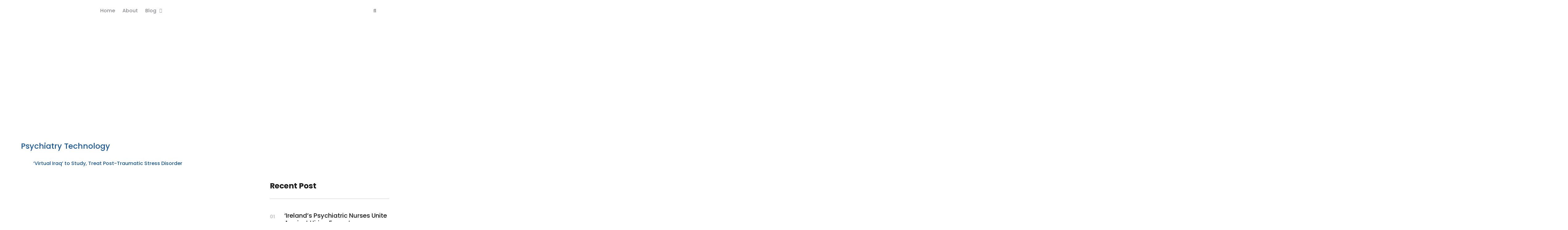

--- FILE ---
content_type: text/css
request_url: https://psychiatrytech.com/wp-content/uploads/elementor/css/post-4293.css?ver=1740486280
body_size: 901
content:
.elementor-kit-4293{--e-global-color-primary:#195899;--e-global-color-secondary:#1B1B1C;--e-global-color-text:#8D8D91;--e-global-color-accent:#CBCBCD;--e-global-color-dc170d1:#FFFFFF;--e-global-color-968e7bb:#FFFFFF;--e-global-color-f70b657:#FAFAFA;--e-global-color-c655ff4:#000000;--e-global-color-3ed1701:#ECE7FE;--e-global-color-9d6e30a:#917BBC;--e-global-color-210ed76:#FFE3EF;--e-global-color-536ead7:#B76E89;--e-global-color-d6662fc:#D5FEF0;--e-global-color-64e66dc:#6AA893;--e-global-color-54f96fc:#E2EDFF;--e-global-color-1b6bffb:#748AB3;--e-global-color-83e483e:#373737;--e-global-typography-primary-font-family:"Poppins";--e-global-typography-primary-font-size:64px;--e-global-typography-primary-font-weight:700;--e-global-typography-primary-line-height:1.2em;--e-global-typography-secondary-font-family:"Poppins";--e-global-typography-secondary-font-size:48px;--e-global-typography-secondary-font-weight:700;--e-global-typography-secondary-line-height:1.2em;--e-global-typography-text-font-family:"Poppins";--e-global-typography-text-font-size:32px;--e-global-typography-text-font-weight:700;--e-global-typography-text-line-height:48px;--e-global-typography-accent-font-family:"Poppins";--e-global-typography-accent-font-size:24px;--e-global-typography-accent-font-weight:700;--e-global-typography-accent-line-height:32px;--e-global-typography-5aede56-font-family:"Poppins";--e-global-typography-5aede56-font-size:20px;--e-global-typography-5aede56-font-weight:700;--e-global-typography-5aede56-line-height:24px;--e-global-typography-91a10d5-font-family:"Poppins";--e-global-typography-91a10d5-font-size:16px;--e-global-typography-91a10d5-font-weight:600;--e-global-typography-91a10d5-line-height:28px;--e-global-typography-0025e8e-font-family:"Poppins";--e-global-typography-0025e8e-font-size:16px;--e-global-typography-0025e8e-font-weight:300;--e-global-typography-0025e8e-line-height:1.1em;--e-global-typography-4becd66-font-family:"Poppins";--e-global-typography-4becd66-font-size:12px;--e-global-typography-4becd66-font-weight:300;--e-global-typography-4becd66-line-height:24px;--e-global-typography-69f6034-font-family:"Poppins";--e-global-typography-69f6034-font-size:16px;--e-global-typography-69f6034-font-weight:500;--e-global-typography-69f6034-line-height:24px;color:var( --e-global-color-text );font-family:var( --e-global-typography-0025e8e-font-family ), Sans-serif;font-size:var( --e-global-typography-0025e8e-font-size );font-weight:var( --e-global-typography-0025e8e-font-weight );line-height:var( --e-global-typography-0025e8e-line-height );letter-spacing:var( --e-global-typography-0025e8e-letter-spacing );word-spacing:var( --e-global-typography-0025e8e-word-spacing );}.elementor-kit-4293 a{color:var( --e-global-color-primary );font-family:var( --e-global-typography-69f6034-font-family ), Sans-serif;font-size:var( --e-global-typography-69f6034-font-size );font-weight:var( --e-global-typography-69f6034-font-weight );line-height:var( --e-global-typography-69f6034-line-height );letter-spacing:var( --e-global-typography-69f6034-letter-spacing );word-spacing:var( --e-global-typography-69f6034-word-spacing );}.elementor-kit-4293 a:hover{color:var( --e-global-color-83e483e );}.elementor-kit-4293 h1{color:var( --e-global-color-secondary );font-family:var( --e-global-typography-primary-font-family ), Sans-serif;font-size:var( --e-global-typography-primary-font-size );font-weight:var( --e-global-typography-primary-font-weight );line-height:var( --e-global-typography-primary-line-height );}.elementor-kit-4293 h2{color:var( --e-global-color-secondary );font-family:var( --e-global-typography-secondary-font-family ), Sans-serif;font-size:var( --e-global-typography-secondary-font-size );font-weight:var( --e-global-typography-secondary-font-weight );line-height:var( --e-global-typography-secondary-line-height );}.elementor-kit-4293 h3{color:var( --e-global-color-secondary );font-family:var( --e-global-typography-text-font-family ), Sans-serif;font-size:var( --e-global-typography-text-font-size );font-weight:var( --e-global-typography-text-font-weight );line-height:var( --e-global-typography-text-line-height );}.elementor-kit-4293 h4{color:var( --e-global-color-secondary );font-family:var( --e-global-typography-accent-font-family ), Sans-serif;font-size:var( --e-global-typography-accent-font-size );font-weight:var( --e-global-typography-accent-font-weight );line-height:var( --e-global-typography-accent-line-height );}.elementor-kit-4293 h5{color:var( --e-global-color-secondary );font-family:var( --e-global-typography-5aede56-font-family ), Sans-serif;font-size:var( --e-global-typography-5aede56-font-size );font-weight:var( --e-global-typography-5aede56-font-weight );line-height:var( --e-global-typography-5aede56-line-height );letter-spacing:var( --e-global-typography-5aede56-letter-spacing );word-spacing:var( --e-global-typography-5aede56-word-spacing );}.elementor-kit-4293 h6{color:var( --e-global-color-secondary );font-family:var( --e-global-typography-91a10d5-font-family ), Sans-serif;font-size:var( --e-global-typography-91a10d5-font-size );font-weight:var( --e-global-typography-91a10d5-font-weight );line-height:var( --e-global-typography-91a10d5-line-height );letter-spacing:var( --e-global-typography-91a10d5-letter-spacing );word-spacing:var( --e-global-typography-91a10d5-word-spacing );}.elementor-kit-4293 button,.elementor-kit-4293 input[type="button"],.elementor-kit-4293 input[type="submit"],.elementor-kit-4293 .elementor-button{font-family:var( --e-global-typography-91a10d5-font-family ), Sans-serif;font-size:var( --e-global-typography-91a10d5-font-size );font-weight:var( --e-global-typography-91a10d5-font-weight );line-height:var( --e-global-typography-91a10d5-line-height );letter-spacing:var( --e-global-typography-91a10d5-letter-spacing );word-spacing:var( --e-global-typography-91a10d5-word-spacing );color:var( --e-global-color-dc170d1 );background-color:var( --e-global-color-primary );border-radius:4px 4px 4px 4px;padding:16px 40px 16px 40px;}.elementor-kit-4293 button:hover,.elementor-kit-4293 button:focus,.elementor-kit-4293 input[type="button"]:hover,.elementor-kit-4293 input[type="button"]:focus,.elementor-kit-4293 input[type="submit"]:hover,.elementor-kit-4293 input[type="submit"]:focus,.elementor-kit-4293 .elementor-button:hover,.elementor-kit-4293 .elementor-button:focus{color:var( --e-global-color-dc170d1 );background-color:var( --e-global-color-83e483e );}.elementor-section.elementor-section-boxed > .elementor-container{max-width:1232px;}.e-con{--container-max-width:1232px;}.elementor-widget:not(:last-child){margin-block-end:16px;}.elementor-element{--widgets-spacing:16px 16px;}{}h1.entry-title{display:var(--page-title-display);}.elementor-kit-4293 e-page-transition{background-color:#FFBC7D;}@media(max-width:1024px){.elementor-kit-4293{font-size:var( --e-global-typography-0025e8e-font-size );line-height:var( --e-global-typography-0025e8e-line-height );letter-spacing:var( --e-global-typography-0025e8e-letter-spacing );word-spacing:var( --e-global-typography-0025e8e-word-spacing );}.elementor-kit-4293 a{font-size:var( --e-global-typography-69f6034-font-size );line-height:var( --e-global-typography-69f6034-line-height );letter-spacing:var( --e-global-typography-69f6034-letter-spacing );word-spacing:var( --e-global-typography-69f6034-word-spacing );}.elementor-kit-4293 h1{font-size:var( --e-global-typography-primary-font-size );line-height:var( --e-global-typography-primary-line-height );}.elementor-kit-4293 h2{font-size:var( --e-global-typography-secondary-font-size );line-height:var( --e-global-typography-secondary-line-height );}.elementor-kit-4293 h3{font-size:var( --e-global-typography-text-font-size );line-height:var( --e-global-typography-text-line-height );}.elementor-kit-4293 h4{font-size:var( --e-global-typography-accent-font-size );line-height:var( --e-global-typography-accent-line-height );}.elementor-kit-4293 h5{font-size:var( --e-global-typography-5aede56-font-size );line-height:var( --e-global-typography-5aede56-line-height );letter-spacing:var( --e-global-typography-5aede56-letter-spacing );word-spacing:var( --e-global-typography-5aede56-word-spacing );}.elementor-kit-4293 h6{font-size:var( --e-global-typography-91a10d5-font-size );line-height:var( --e-global-typography-91a10d5-line-height );letter-spacing:var( --e-global-typography-91a10d5-letter-spacing );word-spacing:var( --e-global-typography-91a10d5-word-spacing );}.elementor-kit-4293 button,.elementor-kit-4293 input[type="button"],.elementor-kit-4293 input[type="submit"],.elementor-kit-4293 .elementor-button{font-size:var( --e-global-typography-91a10d5-font-size );line-height:var( --e-global-typography-91a10d5-line-height );letter-spacing:var( --e-global-typography-91a10d5-letter-spacing );word-spacing:var( --e-global-typography-91a10d5-word-spacing );}.elementor-section.elementor-section-boxed > .elementor-container{max-width:1024px;}.e-con{--container-max-width:1024px;}}@media(max-width:767px){.elementor-kit-4293{font-size:var( --e-global-typography-0025e8e-font-size );line-height:var( --e-global-typography-0025e8e-line-height );letter-spacing:var( --e-global-typography-0025e8e-letter-spacing );word-spacing:var( --e-global-typography-0025e8e-word-spacing );}.elementor-kit-4293 a{font-size:var( --e-global-typography-69f6034-font-size );line-height:var( --e-global-typography-69f6034-line-height );letter-spacing:var( --e-global-typography-69f6034-letter-spacing );word-spacing:var( --e-global-typography-69f6034-word-spacing );}.elementor-kit-4293 h1{font-size:var( --e-global-typography-primary-font-size );line-height:var( --e-global-typography-primary-line-height );}.elementor-kit-4293 h2{font-size:var( --e-global-typography-secondary-font-size );line-height:var( --e-global-typography-secondary-line-height );}.elementor-kit-4293 h3{font-size:var( --e-global-typography-text-font-size );line-height:var( --e-global-typography-text-line-height );}.elementor-kit-4293 h4{font-size:var( --e-global-typography-accent-font-size );line-height:var( --e-global-typography-accent-line-height );}.elementor-kit-4293 h5{font-size:var( --e-global-typography-5aede56-font-size );line-height:var( --e-global-typography-5aede56-line-height );letter-spacing:var( --e-global-typography-5aede56-letter-spacing );word-spacing:var( --e-global-typography-5aede56-word-spacing );}.elementor-kit-4293 h6{font-size:var( --e-global-typography-91a10d5-font-size );line-height:var( --e-global-typography-91a10d5-line-height );letter-spacing:var( --e-global-typography-91a10d5-letter-spacing );word-spacing:var( --e-global-typography-91a10d5-word-spacing );}.elementor-kit-4293 button,.elementor-kit-4293 input[type="button"],.elementor-kit-4293 input[type="submit"],.elementor-kit-4293 .elementor-button{font-size:var( --e-global-typography-91a10d5-font-size );line-height:var( --e-global-typography-91a10d5-line-height );letter-spacing:var( --e-global-typography-91a10d5-letter-spacing );word-spacing:var( --e-global-typography-91a10d5-word-spacing );}.elementor-section.elementor-section-boxed > .elementor-container{max-width:767px;}.e-con{--container-max-width:767px;}}

--- FILE ---
content_type: text/css
request_url: https://psychiatrytech.com/wp-content/uploads/elementor/css/post-2700.css?ver=1740486281
body_size: 1180
content:
.elementor-2700 .elementor-element.elementor-element-3b7483c8{padding:6px 0px 6px 0px;}.elementor-bc-flex-widget .elementor-2700 .elementor-element.elementor-element-660f2fcc.elementor-column .elementor-widget-wrap{align-items:center;}.elementor-2700 .elementor-element.elementor-element-660f2fcc.elementor-column.elementor-element[data-element_type="column"] > .elementor-widget-wrap.elementor-element-populated{align-content:center;align-items:center;}.elementor-2700 .elementor-element.elementor-element-660f2fcc > .elementor-element-populated{margin:0px 0px 0px 0px;--e-column-margin-right:0px;--e-column-margin-left:0px;padding:0px 0px 0px 0px;}.elementor-bc-flex-widget .elementor-2700 .elementor-element.elementor-element-21b38c2b.elementor-column .elementor-widget-wrap{align-items:center;}.elementor-2700 .elementor-element.elementor-element-21b38c2b.elementor-column.elementor-element[data-element_type="column"] > .elementor-widget-wrap.elementor-element-populated{align-content:center;align-items:center;}.elementor-2700 .elementor-element.elementor-element-21b38c2b > .elementor-element-populated{margin:0px 0px 0px 30px;--e-column-margin-right:0px;--e-column-margin-left:30px;padding:0px 0px 0px 0px;}.elementor-2700 .elementor-element.elementor-element-760a143f .hfe-nav-menu__toggle{margin-left:auto;}body:not(.rtl) .elementor-2700 .elementor-element.elementor-element-760a143f .hfe-nav-menu__layout-horizontal .hfe-nav-menu > li.menu-item:not(:last-child){margin-right:24px;}body.rtl .elementor-2700 .elementor-element.elementor-element-760a143f .hfe-nav-menu__layout-horizontal .hfe-nav-menu > li.menu-item:not(:last-child){margin-left:24px;}.elementor-2700 .elementor-element.elementor-element-760a143f nav:not(.hfe-nav-menu__layout-horizontal) .hfe-nav-menu > li.menu-item:not(:last-child){margin-bottom:24px;}.elementor-2700 .elementor-element.elementor-element-760a143f a.hfe-menu-item, .elementor-2700 .elementor-element.elementor-element-760a143f a.hfe-sub-menu-item{font-family:var( --e-global-typography-69f6034-font-family ), Sans-serif;font-size:var( --e-global-typography-69f6034-font-size );font-weight:var( --e-global-typography-69f6034-font-weight );line-height:var( --e-global-typography-69f6034-line-height );letter-spacing:var( --e-global-typography-69f6034-letter-spacing );word-spacing:var( --e-global-typography-69f6034-word-spacing );}.elementor-2700 .elementor-element.elementor-element-760a143f .menu-item a.hfe-menu-item, .elementor-2700 .elementor-element.elementor-element-760a143f .sub-menu a.hfe-sub-menu-item{color:var( --e-global-color-text );}.elementor-2700 .elementor-element.elementor-element-760a143f .menu-item a.hfe-menu-item:hover,
								.elementor-2700 .elementor-element.elementor-element-760a143f .sub-menu a.hfe-sub-menu-item:hover,
								.elementor-2700 .elementor-element.elementor-element-760a143f .menu-item.current-menu-item a.hfe-menu-item,
								.elementor-2700 .elementor-element.elementor-element-760a143f .menu-item a.hfe-menu-item.highlighted,
								.elementor-2700 .elementor-element.elementor-element-760a143f .menu-item a.hfe-menu-item:focus{color:var( --e-global-color-secondary );}.elementor-2700 .elementor-element.elementor-element-760a143f .menu-item.current-menu-item a.hfe-menu-item,
								.elementor-2700 .elementor-element.elementor-element-760a143f .menu-item.current-menu-ancestor a.hfe-menu-item{color:var( --e-global-color-secondary );}.elementor-2700 .elementor-element.elementor-element-760a143f .sub-menu a.hfe-sub-menu-item,
								.elementor-2700 .elementor-element.elementor-element-760a143f .elementor-menu-toggle,
								.elementor-2700 .elementor-element.elementor-element-760a143f nav.hfe-dropdown li a.hfe-menu-item,
								.elementor-2700 .elementor-element.elementor-element-760a143f nav.hfe-dropdown li a.hfe-sub-menu-item,
								.elementor-2700 .elementor-element.elementor-element-760a143f nav.hfe-dropdown-expandible li a.hfe-menu-item,
								.elementor-2700 .elementor-element.elementor-element-760a143f nav.hfe-dropdown-expandible li a.hfe-sub-menu-item{color:var( --e-global-color-text );}.elementor-2700 .elementor-element.elementor-element-760a143f .sub-menu,
								.elementor-2700 .elementor-element.elementor-element-760a143f nav.hfe-dropdown,
								.elementor-2700 .elementor-element.elementor-element-760a143f nav.hfe-dropdown-expandible,
								.elementor-2700 .elementor-element.elementor-element-760a143f nav.hfe-dropdown .menu-item a.hfe-menu-item,
								.elementor-2700 .elementor-element.elementor-element-760a143f nav.hfe-dropdown .menu-item a.hfe-sub-menu-item{background-color:var( --e-global-color-968e7bb );}.elementor-2700 .elementor-element.elementor-element-760a143f .sub-menu a.hfe-sub-menu-item:hover,
								.elementor-2700 .elementor-element.elementor-element-760a143f .elementor-menu-toggle:hover,
								.elementor-2700 .elementor-element.elementor-element-760a143f nav.hfe-dropdown li a.hfe-menu-item:hover,
								.elementor-2700 .elementor-element.elementor-element-760a143f nav.hfe-dropdown li a.hfe-sub-menu-item:hover,
								.elementor-2700 .elementor-element.elementor-element-760a143f nav.hfe-dropdown-expandible li a.hfe-menu-item:hover,
								.elementor-2700 .elementor-element.elementor-element-760a143f nav.hfe-dropdown-expandible li a.hfe-sub-menu-item:hover{color:var( --e-global-color-dc170d1 );}.elementor-2700 .elementor-element.elementor-element-760a143f .sub-menu a.hfe-sub-menu-item:hover,
								.elementor-2700 .elementor-element.elementor-element-760a143f nav.hfe-dropdown li a.hfe-menu-item:hover,
								.elementor-2700 .elementor-element.elementor-element-760a143f nav.hfe-dropdown li a.hfe-sub-menu-item:hover,
								.elementor-2700 .elementor-element.elementor-element-760a143f nav.hfe-dropdown-expandible li a.hfe-menu-item:hover,
								.elementor-2700 .elementor-element.elementor-element-760a143f nav.hfe-dropdown-expandible li a.hfe-sub-menu-item:hover{background-color:var( --e-global-color-primary );}.elementor-2700 .elementor-element.elementor-element-760a143f .sub-menu .menu-item.current-menu-item a.hfe-sub-menu-item.hfe-sub-menu-item-active,
							.elementor-2700 .elementor-element.elementor-element-760a143f nav.hfe-dropdown .menu-item.current-menu-item a.hfe-menu-item,
							.elementor-2700 .elementor-element.elementor-element-760a143f nav.hfe-dropdown .menu-item.current-menu-ancestor a.hfe-menu-item,
							.elementor-2700 .elementor-element.elementor-element-760a143f nav.hfe-dropdown .sub-menu .menu-item.current-menu-item a.hfe-sub-menu-item.hfe-sub-menu-item-active
							{color:var( --e-global-color-dc170d1 );}.elementor-2700 .elementor-element.elementor-element-760a143f .sub-menu .menu-item.current-menu-item a.hfe-sub-menu-item.hfe-sub-menu-item-active,
							.elementor-2700 .elementor-element.elementor-element-760a143f nav.hfe-dropdown .menu-item.current-menu-item a.hfe-menu-item,
							.elementor-2700 .elementor-element.elementor-element-760a143f nav.hfe-dropdown .menu-item.current-menu-ancestor a.hfe-menu-item,
							.elementor-2700 .elementor-element.elementor-element-760a143f nav.hfe-dropdown .sub-menu .menu-item.current-menu-item a.hfe-sub-menu-item.hfe-sub-menu-item-active{background-color:var( --e-global-color-primary );}
							.elementor-2700 .elementor-element.elementor-element-760a143f .sub-menu li a.hfe-sub-menu-item,
							.elementor-2700 .elementor-element.elementor-element-760a143f nav.hfe-dropdown li a.hfe-sub-menu-item,
							.elementor-2700 .elementor-element.elementor-element-760a143f nav.hfe-dropdown li a.hfe-menu-item,
							.elementor-2700 .elementor-element.elementor-element-760a143f nav.hfe-dropdown-expandible li a.hfe-menu-item,
							.elementor-2700 .elementor-element.elementor-element-760a143f nav.hfe-dropdown-expandible li a.hfe-sub-menu-item{font-family:var( --e-global-typography-69f6034-font-family ), Sans-serif;font-size:var( --e-global-typography-69f6034-font-size );font-weight:var( --e-global-typography-69f6034-font-weight );line-height:var( --e-global-typography-69f6034-line-height );letter-spacing:var( --e-global-typography-69f6034-letter-spacing );word-spacing:var( --e-global-typography-69f6034-word-spacing );}.elementor-2700 .elementor-element.elementor-element-760a143f ul.sub-menu{width:160px;}.elementor-2700 .elementor-element.elementor-element-760a143f .sub-menu li a.hfe-sub-menu-item,
						.elementor-2700 .elementor-element.elementor-element-760a143f nav.hfe-dropdown li a.hfe-menu-item,
						.elementor-2700 .elementor-element.elementor-element-760a143f nav.hfe-dropdown-expandible li a.hfe-menu-item{padding-left:16px;padding-right:16px;}.elementor-2700 .elementor-element.elementor-element-760a143f nav.hfe-dropdown-expandible a.hfe-sub-menu-item,
						.elementor-2700 .elementor-element.elementor-element-760a143f nav.hfe-dropdown li a.hfe-sub-menu-item{padding-left:calc( 16px + 20px );padding-right:16px;}.elementor-2700 .elementor-element.elementor-element-760a143f .hfe-dropdown .menu-item ul ul a.hfe-sub-menu-item,
						.elementor-2700 .elementor-element.elementor-element-760a143f .hfe-dropdown-expandible .menu-item ul ul a.hfe-sub-menu-item{padding-left:calc( 16px + 40px );padding-right:16px;}.elementor-2700 .elementor-element.elementor-element-760a143f .hfe-dropdown .menu-item ul ul ul a.hfe-sub-menu-item,
						.elementor-2700 .elementor-element.elementor-element-760a143f .hfe-dropdown-expandible .menu-item ul ul ul a.hfe-sub-menu-item{padding-left:calc( 16px + 60px );padding-right:16px;}.elementor-2700 .elementor-element.elementor-element-760a143f .hfe-dropdown .menu-item ul ul ul ul a.hfe-sub-menu-item,
						.elementor-2700 .elementor-element.elementor-element-760a143f .hfe-dropdown-expandible .menu-item ul ul ul ul a.hfe-sub-menu-item{padding-left:calc( 16px + 80px );padding-right:16px;}.elementor-2700 .elementor-element.elementor-element-760a143f .sub-menu a.hfe-sub-menu-item,
						 .elementor-2700 .elementor-element.elementor-element-760a143f nav.hfe-dropdown li a.hfe-menu-item,
						 .elementor-2700 .elementor-element.elementor-element-760a143f nav.hfe-dropdown li a.hfe-sub-menu-item,
						 .elementor-2700 .elementor-element.elementor-element-760a143f nav.hfe-dropdown-expandible li a.hfe-menu-item,
						 .elementor-2700 .elementor-element.elementor-element-760a143f nav.hfe-dropdown-expandible li a.hfe-sub-menu-item{padding-top:8px;padding-bottom:8px;}.elementor-2700 .elementor-element.elementor-element-760a143f nav.hfe-nav-menu__layout-horizontal:not(.hfe-dropdown) ul.sub-menu, .elementor-2700 .elementor-element.elementor-element-760a143f nav.hfe-nav-menu__layout-expandible.menu-is-active, .elementor-2700 .elementor-element.elementor-element-760a143f nav.hfe-nav-menu__layout-vertical:not(.hfe-dropdown) ul.sub-menu{margin-top:16px;}.elementor-2700 .elementor-element.elementor-element-760a143f .hfe-dropdown.menu-is-active{margin-top:16px;}.elementor-2700 .elementor-element.elementor-element-760a143f .sub-menu li.menu-item:not(:last-child),
						.elementor-2700 .elementor-element.elementor-element-760a143f nav.hfe-dropdown li.menu-item:not(:last-child),
						.elementor-2700 .elementor-element.elementor-element-760a143f nav.hfe-dropdown-expandible li.menu-item:not(:last-child){border-bottom-style:none;}.elementor-2700 .elementor-element.elementor-element-760a143f div.hfe-nav-menu-icon{color:var( --e-global-color-primary );}.elementor-2700 .elementor-element.elementor-element-760a143f div.hfe-nav-menu-icon svg{fill:var( --e-global-color-primary );}.elementor-2700 .elementor-element.elementor-element-760a143f .hfe-nav-menu-icon{background-color:var( --e-global-color-f70b657 );padding:var( --e-global-color-f70b657 );}.elementor-2700 .elementor-element.elementor-element-760a143f div.hfe-nav-menu-icon:hover{color:var( --e-global-color-83e483e );}.elementor-2700 .elementor-element.elementor-element-760a143f div.hfe-nav-menu-icon:hover svg{fill:var( --e-global-color-83e483e );}.elementor-bc-flex-widget .elementor-2700 .elementor-element.elementor-element-46afa3ea.elementor-column .elementor-widget-wrap{align-items:center;}.elementor-2700 .elementor-element.elementor-element-46afa3ea.elementor-column.elementor-element[data-element_type="column"] > .elementor-widget-wrap.elementor-element-populated{align-content:center;align-items:center;}.elementor-2700 .elementor-element.elementor-element-236e208f input[type="search"].hfe-search-form__input,.elementor-2700 .elementor-element.elementor-element-236e208f .hfe-search-icon-toggle{font-family:var( --e-global-typography-69f6034-font-family ), Sans-serif;font-size:var( --e-global-typography-69f6034-font-size );font-weight:var( --e-global-typography-69f6034-font-weight );line-height:var( --e-global-typography-69f6034-line-height );letter-spacing:var( --e-global-typography-69f6034-letter-spacing );word-spacing:var( --e-global-typography-69f6034-word-spacing );}.elementor-2700 .elementor-element.elementor-element-236e208f .hfe-input-focus .hfe-search-icon-toggle input[type=search]{width:240px;}.elementor-2700 .elementor-element.elementor-element-236e208f .hfe-input-focus .hfe-search-form__input:focus{color:var( --e-global-color-secondary );background-color:var( --e-global-color-f70b657 );}.elementor-2700 .elementor-element.elementor-element-236e208f .hfe-input-focus .hfe-search-icon-toggle .hfe-search-form__input{border-style:none;border-radius:4px;}.elementor-2700 .elementor-element.elementor-element-236e208f .hfe-search-icon-toggle i{color:var( --e-global-color-text );border-color:var( --e-global-color-text );fill:var( --e-global-color-text );}.elementor-2700 .elementor-element.elementor-element-236e208f .hfe-search-icon-toggle i:hover{color:var( --e-global-color-secondary );border-color:var( --e-global-color-secondary );}.elementor-2700 .elementor-element.elementor-element-236e208f .hfe-search-icon-toggle input[type=search]{padding:0 calc( 16px / 2);}.elementor-2700 .elementor-element.elementor-element-236e208f .hfe-search-icon-toggle i.fa-search:before{font-size:16px;}.elementor-2700 .elementor-element.elementor-element-236e208f .hfe-search-icon-toggle i.fa-search, .elementor-2700 .elementor-element.elementor-element-236e208f .hfe-search-icon-toggle{width:16px;}.elementor-2700{padding:0px 0px 0px 0px;}@media(max-width:1024px){.elementor-2700 .elementor-element.elementor-element-3b7483c8{padding:10px 10px 10px 10px;}body:not(.rtl) .elementor-2700 .elementor-element.elementor-element-760a143f.hfe-nav-menu__breakpoint-tablet .hfe-nav-menu__layout-horizontal .hfe-nav-menu > li.menu-item:not(:last-child){margin-right:0px;}body .elementor-2700 .elementor-element.elementor-element-760a143f nav.hfe-nav-menu__layout-vertical .hfe-nav-menu > li.menu-item:not(:last-child){margin-bottom:0px;}.elementor-2700 .elementor-element.elementor-element-760a143f a.hfe-menu-item, .elementor-2700 .elementor-element.elementor-element-760a143f a.hfe-sub-menu-item{font-size:var( --e-global-typography-69f6034-font-size );line-height:var( --e-global-typography-69f6034-line-height );letter-spacing:var( --e-global-typography-69f6034-letter-spacing );word-spacing:var( --e-global-typography-69f6034-word-spacing );}
							.elementor-2700 .elementor-element.elementor-element-760a143f .sub-menu li a.hfe-sub-menu-item,
							.elementor-2700 .elementor-element.elementor-element-760a143f nav.hfe-dropdown li a.hfe-sub-menu-item,
							.elementor-2700 .elementor-element.elementor-element-760a143f nav.hfe-dropdown li a.hfe-menu-item,
							.elementor-2700 .elementor-element.elementor-element-760a143f nav.hfe-dropdown-expandible li a.hfe-menu-item,
							.elementor-2700 .elementor-element.elementor-element-760a143f nav.hfe-dropdown-expandible li a.hfe-sub-menu-item{font-size:var( --e-global-typography-69f6034-font-size );line-height:var( --e-global-typography-69f6034-line-height );letter-spacing:var( --e-global-typography-69f6034-letter-spacing );word-spacing:var( --e-global-typography-69f6034-word-spacing );}.elementor-2700 .elementor-element.elementor-element-236e208f input[type="search"].hfe-search-form__input,.elementor-2700 .elementor-element.elementor-element-236e208f .hfe-search-icon-toggle{font-size:var( --e-global-typography-69f6034-font-size );line-height:var( --e-global-typography-69f6034-line-height );letter-spacing:var( --e-global-typography-69f6034-letter-spacing );word-spacing:var( --e-global-typography-69f6034-word-spacing );}.elementor-2700 .elementor-element.elementor-element-236e208f .hfe-input-focus .hfe-search-icon-toggle input[type=search]{width:160px;}}@media(max-width:767px){.elementor-2700 .elementor-element.elementor-element-3b7483c8{padding:10px 10px 10px 10px;}.elementor-2700 .elementor-element.elementor-element-660f2fcc{width:80%;}.elementor-2700 .elementor-element.elementor-element-21b38c2b{width:20%;}.elementor-2700 .elementor-element.elementor-element-21b38c2b > .elementor-element-populated{margin:0px 0px 0px 0px;--e-column-margin-right:0px;--e-column-margin-left:0px;}body:not(.rtl) .elementor-2700 .elementor-element.elementor-element-760a143f.hfe-nav-menu__breakpoint-mobile .hfe-nav-menu__layout-horizontal .hfe-nav-menu > li.menu-item:not(:last-child){margin-right:0px;}body .elementor-2700 .elementor-element.elementor-element-760a143f nav.hfe-nav-menu__layout-vertical .hfe-nav-menu > li.menu-item:not(:last-child){margin-bottom:0px;}.elementor-2700 .elementor-element.elementor-element-760a143f a.hfe-menu-item, .elementor-2700 .elementor-element.elementor-element-760a143f a.hfe-sub-menu-item{font-size:var( --e-global-typography-69f6034-font-size );line-height:var( --e-global-typography-69f6034-line-height );letter-spacing:var( --e-global-typography-69f6034-letter-spacing );word-spacing:var( --e-global-typography-69f6034-word-spacing );}
							.elementor-2700 .elementor-element.elementor-element-760a143f .sub-menu li a.hfe-sub-menu-item,
							.elementor-2700 .elementor-element.elementor-element-760a143f nav.hfe-dropdown li a.hfe-sub-menu-item,
							.elementor-2700 .elementor-element.elementor-element-760a143f nav.hfe-dropdown li a.hfe-menu-item,
							.elementor-2700 .elementor-element.elementor-element-760a143f nav.hfe-dropdown-expandible li a.hfe-menu-item,
							.elementor-2700 .elementor-element.elementor-element-760a143f nav.hfe-dropdown-expandible li a.hfe-sub-menu-item{font-size:var( --e-global-typography-69f6034-font-size );line-height:var( --e-global-typography-69f6034-line-height );letter-spacing:var( --e-global-typography-69f6034-letter-spacing );word-spacing:var( --e-global-typography-69f6034-word-spacing );}.elementor-2700 .elementor-element.elementor-element-760a143f nav.hfe-nav-menu__layout-horizontal:not(.hfe-dropdown) ul.sub-menu, .elementor-2700 .elementor-element.elementor-element-760a143f nav.hfe-nav-menu__layout-expandible.menu-is-active, .elementor-2700 .elementor-element.elementor-element-760a143f nav.hfe-nav-menu__layout-vertical:not(.hfe-dropdown) ul.sub-menu{margin-top:24px;}.elementor-2700 .elementor-element.elementor-element-760a143f .hfe-dropdown.menu-is-active{margin-top:24px;}.elementor-2700 .elementor-element.elementor-element-760a143f .hfe-nav-menu-icon{border-radius:4px;}.elementor-2700 .elementor-element.elementor-element-760a143f > .elementor-widget-container{margin:0px 0px 0px 0px;padding:0px 0px 0px 0px;}.elementor-2700 .elementor-element.elementor-element-236e208f input[type="search"].hfe-search-form__input,.elementor-2700 .elementor-element.elementor-element-236e208f .hfe-search-icon-toggle{font-size:var( --e-global-typography-69f6034-font-size );line-height:var( --e-global-typography-69f6034-line-height );letter-spacing:var( --e-global-typography-69f6034-letter-spacing );word-spacing:var( --e-global-typography-69f6034-word-spacing );}}@media(min-width:768px){.elementor-2700 .elementor-element.elementor-element-660f2fcc{width:22%;}.elementor-2700 .elementor-element.elementor-element-21b38c2b{width:45%;}.elementor-2700 .elementor-element.elementor-element-46afa3ea{width:31.665%;}}@media(max-width:1024px) and (min-width:768px){.elementor-2700 .elementor-element.elementor-element-660f2fcc{width:30%;}.elementor-2700 .elementor-element.elementor-element-21b38c2b{width:40%;}.elementor-2700 .elementor-element.elementor-element-46afa3ea{width:30%;}}

--- FILE ---
content_type: text/css
request_url: https://psychiatrytech.com/wp-content/uploads/elementor/css/post-2717.css?ver=1740486281
body_size: 216
content:
.elementor-2717 .elementor-element.elementor-element-7af9e0aa{border-style:solid;border-width:1px 0px 0px 0px;border-color:#000000;transition:background 0.3s, border 0.3s, border-radius 0.3s, box-shadow 0.3s;margin-top:50px;margin-bottom:0px;padding:30px 0px 30px 0px;}.elementor-2717 .elementor-element.elementor-element-7af9e0aa, .elementor-2717 .elementor-element.elementor-element-7af9e0aa > .elementor-background-overlay{border-radius:0px 0px 0px 0px;}.elementor-2717 .elementor-element.elementor-element-7af9e0aa > .elementor-background-overlay{transition:background 0.3s, border-radius 0.3s, opacity 0.3s;}.elementor-bc-flex-widget .elementor-2717 .elementor-element.elementor-element-3ef3f2ee.elementor-column .elementor-widget-wrap{align-items:center;}.elementor-2717 .elementor-element.elementor-element-3ef3f2ee.elementor-column.elementor-element[data-element_type="column"] > .elementor-widget-wrap.elementor-element-populated{align-content:center;align-items:center;}.elementor-bc-flex-widget .elementor-2717 .elementor-element.elementor-element-6abd357c.elementor-column .elementor-widget-wrap{align-items:center;}.elementor-2717 .elementor-element.elementor-element-6abd357c.elementor-column.elementor-element[data-element_type="column"] > .elementor-widget-wrap.elementor-element-populated{align-content:center;align-items:center;}.elementor-2717 .elementor-element.elementor-element-6c24e646{text-align:right;}.elementor-2717 .elementor-element.elementor-element-6c24e646 .elementor-heading-title{color:var( --e-global-color-text );}@media(max-width:767px){.elementor-2717 .elementor-element.elementor-element-6c24e646{text-align:center;}}@media(min-width:768px){.elementor-2717 .elementor-element.elementor-element-3ef3f2ee{width:29.166%;}.elementor-2717 .elementor-element.elementor-element-6abd357c{width:70.834%;}}@media(max-width:1024px) and (min-width:768px){.elementor-2717 .elementor-element.elementor-element-3ef3f2ee{width:50%;}.elementor-2717 .elementor-element.elementor-element-6abd357c{width:50%;}}

--- FILE ---
content_type: text/css
request_url: https://psychiatrytech.com/wp-content/uploads/elementor/css/post-147.css?ver=1740486284
body_size: 2305
content:
.elementor-147 .elementor-element.elementor-element-26effe6 img{width:100%;max-width:60%;height:480px;object-fit:cover;object-position:center center;}.elementor-147 .elementor-element.elementor-element-6698bae6{padding:30px 0px 30px 0px;}.elementor-147 .elementor-element.elementor-element-c1f7cee.elementor-column > .elementor-widget-wrap{justify-content:space-between;}.elementor-147 .elementor-element.elementor-element-37b9ffad:not(.elementor-motion-effects-element-type-background), .elementor-147 .elementor-element.elementor-element-37b9ffad > .elementor-motion-effects-container > .elementor-motion-effects-layer{background-color:var( --e-global-color-968e7bb );}.elementor-147 .elementor-element.elementor-element-37b9ffad{transition:background 0.3s, border 0.3s, border-radius 0.3s, box-shadow 0.3s;margin-top:-160px;margin-bottom:0px;padding:24px 24px 0px 24px;}.elementor-147 .elementor-element.elementor-element-37b9ffad > .elementor-background-overlay{transition:background 0.3s, border-radius 0.3s, opacity 0.3s;}.elementor-147 .elementor-element.elementor-element-cdf59a9 .elementor-icon-list-icon{width:14px;}.elementor-147 .elementor-element.elementor-element-cdf59a9 .elementor-icon-list-icon i{font-size:14px;}.elementor-147 .elementor-element.elementor-element-cdf59a9 .elementor-icon-list-icon svg{--e-icon-list-icon-size:14px;}.elementor-147 .elementor-element.elementor-element-cdf59a9 .elementor-icon-list-item{font-size:25px;}.elementor-147 .elementor-element.elementor-element-5e48d261.elementor-column > .elementor-widget-wrap{justify-content:space-between;}.elementor-147 .elementor-element.elementor-element-5e48d261 > .elementor-element-populated{margin:0px 0px 0px 16px;--e-column-margin-right:0px;--e-column-margin-left:16px;}.elementor-147 .elementor-element.elementor-element-2dc9d9c9 > .elementor-widget-container{margin:0px 0px 0px 0px;}.elementor-147 .elementor-element.elementor-element-2dc9d9c9{width:var( --container-widget-width, 800px );max-width:800px;--container-widget-width:800px;--container-widget-flex-grow:0;}.elementor-147 .elementor-element.elementor-element-37c470d6{--divider-border-style:solid;--divider-color:var( --e-global-color-accent );--divider-border-width:1px;}.elementor-147 .elementor-element.elementor-element-37c470d6 .elementor-divider-separator{width:100%;}.elementor-147 .elementor-element.elementor-element-37c470d6 .elementor-divider{padding-block-start:16px;padding-block-end:16px;}.elementor-147 .elementor-element.elementor-element-37c470d6 > .elementor-widget-container{margin:10px 0px 10px 0px;}.elementor-147 .elementor-element.elementor-element-77996b26 .elementor-heading-title{color:var( --e-global-color-accent );}.elementor-147 .elementor-element.elementor-element-752ad5a4 .elementskit-blog-block-post, .elementor-147 .elementor-element.elementor-element-752ad5a4 .elementskit-post-image-card, .elementor-147 .elementor-element.elementor-element-752ad5a4 .elementskit-post-card{background-color:#02010100;box-shadow:0px 0px 0px 0px rgba(0,0,0,0.5);border-radius:0px 0px 0px 0px;padding:0px 0px 0px 0px;margin:0px 0px 0px 0px;}.elementor-147 .elementor-element.elementor-element-752ad5a4 .elementskit-blog-block-post > .row{align-items:flex-start;}.elementor-147 .elementor-element.elementor-element-752ad5a4 .elementskit-blog-block-post .elementskit-post-body{padding:0px 0px 0px 0px;}.elementor-147 .elementor-element.elementor-element-752ad5a4 .elementskit-post-image-card .elementskit-post-body{padding:0px 0px 0px 0px;}.elementor-147 .elementor-element.elementor-element-752ad5a4 .elementskit-post-body{background-color:#02010100;}.elementor-147 .elementor-element.elementor-element-752ad5a4 .post-meta-list a, .elementor-147 .elementor-element.elementor-element-752ad5a4 .post-meta-list .meta-date-text{font-family:var( --e-global-typography-69f6034-font-family ), Sans-serif;font-size:var( --e-global-typography-69f6034-font-size );font-weight:var( --e-global-typography-69f6034-font-weight );line-height:var( --e-global-typography-69f6034-line-height );letter-spacing:var( --e-global-typography-69f6034-letter-spacing );word-spacing:var( --e-global-typography-69f6034-word-spacing );}.elementor-147 .elementor-element.elementor-element-752ad5a4 .post-meta-list{text-align:left;margin:0px 0px 0px 0px;}.elementor-147 .elementor-element.elementor-element-752ad5a4 .post-meta-list > span{margin:0px 0px 0px 0px;padding:4px 16px 4px 16px;color:var( --e-global-color-9d6e30a );background-color:var( --e-global-color-3ed1701 );border-radius:4px 4px 4px 4px;}.elementor-147 .elementor-element.elementor-element-752ad5a4 .post-meta-list > span > svg path{strock:var( --e-global-color-9d6e30a );fill:var( --e-global-color-9d6e30a );}.elementor-147 .elementor-element.elementor-element-752ad5a4 .elementskit-post-body .entry-title, .elementor-147 .elementor-element.elementor-element-752ad5a4 .elementskit-entry-header .entry-title, .elementor-147 .elementor-element.elementor-element-752ad5a4 .elementskit-post-image-card .elementskit-post-body .entry-title  a,  .elementor-147 .elementor-element.elementor-element-752ad5a4 .elementskit-post-card .elementskit-entry-header .entry-title  a,.elementor-147 .elementor-element.elementor-element-752ad5a4 .elementskit-blog-block-post .elementskit-post-body .entry-title a{font-family:"Poppins", Sans-serif;font-size:20px;font-weight:500;line-height:24px;}.elementor-147 .elementor-element.elementor-element-752ad5a4 .elementskit-post-body .entry-title a{color:var( --e-global-color-secondary );}.elementor-147 .elementor-element.elementor-element-752ad5a4 .elementskit-entry-header .entry-title a{color:var( --e-global-color-secondary );}.elementor-147 .elementor-element.elementor-element-752ad5a4 .elementskit-post-body .entry-title{text-align:left;margin:0px 0px 0px 0px;}.elementor-147 .elementor-element.elementor-element-752ad5a4 .elementskit-entry-header .entry-title{text-align:left;margin:0px 0px 0px 0px;}.elementor-147 .elementor-element.elementor-element-da87b91{margin-top:40px;margin-bottom:0px;}.elementor-147 .elementor-element.elementor-element-1bae8b5a .elementor-heading-title{color:var( --e-global-color-accent );}.elementor-147 .elementor-element.elementor-element-7d8d58bd .elementskit-blog-block-post, .elementor-147 .elementor-element.elementor-element-7d8d58bd .elementskit-post-image-card, .elementor-147 .elementor-element.elementor-element-7d8d58bd .elementskit-post-card{background-color:#02010100;box-shadow:0px 0px 0px 0px rgba(0,0,0,0.5);border-radius:0px 0px 0px 0px;padding:0px 0px 0px 0px;margin:0px 0px 0px 0px;}.elementor-147 .elementor-element.elementor-element-7d8d58bd .elementskit-blog-block-post > .row{align-items:flex-start;}.elementor-147 .elementor-element.elementor-element-7d8d58bd .elementskit-blog-block-post .elementskit-post-body{padding:0px 0px 0px 0px;}.elementor-147 .elementor-element.elementor-element-7d8d58bd .elementskit-post-image-card .elementskit-post-body{padding:0px 0px 0px 0px;}.elementor-147 .elementor-element.elementor-element-7d8d58bd .elementskit-post-body{background-color:#02010100;}.elementor-147 .elementor-element.elementor-element-7d8d58bd .post-meta-list a, .elementor-147 .elementor-element.elementor-element-7d8d58bd .post-meta-list .meta-date-text{font-family:var( --e-global-typography-69f6034-font-family ), Sans-serif;font-size:var( --e-global-typography-69f6034-font-size );font-weight:var( --e-global-typography-69f6034-font-weight );line-height:var( --e-global-typography-69f6034-line-height );letter-spacing:var( --e-global-typography-69f6034-letter-spacing );word-spacing:var( --e-global-typography-69f6034-word-spacing );}.elementor-147 .elementor-element.elementor-element-7d8d58bd .post-meta-list{text-align:left;margin:0px 0px 0px 0px;}.elementor-147 .elementor-element.elementor-element-7d8d58bd .post-meta-list > span{margin:0px 0px 0px 0px;padding:4px 16px 4px 16px;color:var( --e-global-color-9d6e30a );background-color:var( --e-global-color-3ed1701 );border-radius:4px 4px 4px 4px;}.elementor-147 .elementor-element.elementor-element-7d8d58bd .post-meta-list > span > svg path{strock:var( --e-global-color-9d6e30a );fill:var( --e-global-color-9d6e30a );}.elementor-147 .elementor-element.elementor-element-7d8d58bd .elementskit-post-body .entry-title, .elementor-147 .elementor-element.elementor-element-7d8d58bd .elementskit-entry-header .entry-title, .elementor-147 .elementor-element.elementor-element-7d8d58bd .elementskit-post-image-card .elementskit-post-body .entry-title  a,  .elementor-147 .elementor-element.elementor-element-7d8d58bd .elementskit-post-card .elementskit-entry-header .entry-title  a,.elementor-147 .elementor-element.elementor-element-7d8d58bd .elementskit-blog-block-post .elementskit-post-body .entry-title a{font-family:"Poppins", Sans-serif;font-size:20px;font-weight:500;line-height:24px;}.elementor-147 .elementor-element.elementor-element-7d8d58bd .elementskit-post-body .entry-title a{color:var( --e-global-color-secondary );}.elementor-147 .elementor-element.elementor-element-7d8d58bd .elementskit-entry-header .entry-title a{color:var( --e-global-color-secondary );}.elementor-147 .elementor-element.elementor-element-7d8d58bd .elementskit-post-body .entry-title{text-align:left;margin:0px 0px 0px 0px;}.elementor-147 .elementor-element.elementor-element-7d8d58bd .elementskit-entry-header .entry-title{text-align:left;margin:0px 0px 0px 0px;}.elementor-147 .elementor-element.elementor-element-1c3d859e{margin-top:40px;margin-bottom:0px;}.elementor-147 .elementor-element.elementor-element-4ffb4238 .elementor-heading-title{color:var( --e-global-color-accent );}.elementor-147 .elementor-element.elementor-element-637fc499 .elementskit-blog-block-post, .elementor-147 .elementor-element.elementor-element-637fc499 .elementskit-post-image-card, .elementor-147 .elementor-element.elementor-element-637fc499 .elementskit-post-card{background-color:#02010100;box-shadow:0px 0px 0px 0px rgba(0,0,0,0.5);border-radius:0px 0px 0px 0px;padding:0px 0px 0px 0px;margin:0px 0px 0px 0px;}.elementor-147 .elementor-element.elementor-element-637fc499 .elementskit-blog-block-post > .row{align-items:flex-start;}.elementor-147 .elementor-element.elementor-element-637fc499 .elementskit-blog-block-post .elementskit-post-body{padding:0px 0px 0px 0px;}.elementor-147 .elementor-element.elementor-element-637fc499 .elementskit-post-image-card .elementskit-post-body{padding:0px 0px 0px 0px;}.elementor-147 .elementor-element.elementor-element-637fc499 .elementskit-post-body{background-color:#02010100;}.elementor-147 .elementor-element.elementor-element-637fc499 .post-meta-list a, .elementor-147 .elementor-element.elementor-element-637fc499 .post-meta-list .meta-date-text{font-family:var( --e-global-typography-69f6034-font-family ), Sans-serif;font-size:var( --e-global-typography-69f6034-font-size );font-weight:var( --e-global-typography-69f6034-font-weight );line-height:var( --e-global-typography-69f6034-line-height );letter-spacing:var( --e-global-typography-69f6034-letter-spacing );word-spacing:var( --e-global-typography-69f6034-word-spacing );}.elementor-147 .elementor-element.elementor-element-637fc499 .post-meta-list{text-align:left;margin:0px 0px 0px 0px;}.elementor-147 .elementor-element.elementor-element-637fc499 .post-meta-list > span{margin:0px 0px 0px 0px;padding:4px 16px 4px 16px;color:var( --e-global-color-9d6e30a );background-color:var( --e-global-color-3ed1701 );border-radius:4px 4px 4px 4px;}.elementor-147 .elementor-element.elementor-element-637fc499 .post-meta-list > span > svg path{strock:var( --e-global-color-9d6e30a );fill:var( --e-global-color-9d6e30a );}.elementor-147 .elementor-element.elementor-element-637fc499 .elementskit-post-body .entry-title, .elementor-147 .elementor-element.elementor-element-637fc499 .elementskit-entry-header .entry-title, .elementor-147 .elementor-element.elementor-element-637fc499 .elementskit-post-image-card .elementskit-post-body .entry-title  a,  .elementor-147 .elementor-element.elementor-element-637fc499 .elementskit-post-card .elementskit-entry-header .entry-title  a,.elementor-147 .elementor-element.elementor-element-637fc499 .elementskit-blog-block-post .elementskit-post-body .entry-title a{font-family:"Poppins", Sans-serif;font-size:20px;font-weight:500;line-height:24px;}.elementor-147 .elementor-element.elementor-element-637fc499 .elementskit-post-body .entry-title a{color:var( --e-global-color-secondary );}.elementor-147 .elementor-element.elementor-element-637fc499 .elementskit-entry-header .entry-title a{color:var( --e-global-color-secondary );}.elementor-147 .elementor-element.elementor-element-637fc499 .elementskit-post-body .entry-title{text-align:left;margin:0px 0px 0px 0px;}.elementor-147 .elementor-element.elementor-element-637fc499 .elementskit-entry-header .entry-title{text-align:left;margin:0px 0px 0px 0px;}.elementor-147 .elementor-element.elementor-element-c625077 > .elementor-widget-container{margin:80px 0px 0px 0px;}.elementor-147 .elementor-element.elementor-element-c625077{width:var( --container-widget-width, 800px );max-width:800px;--container-widget-width:800px;--container-widget-flex-grow:0;}.elementor-147 .elementor-element.elementor-element-439b905a{--divider-border-style:solid;--divider-color:var( --e-global-color-accent );--divider-border-width:1px;}.elementor-147 .elementor-element.elementor-element-439b905a .elementor-divider-separator{width:100%;}.elementor-147 .elementor-element.elementor-element-439b905a .elementor-divider{padding-block-start:16px;padding-block-end:16px;}.elementor-147 .elementor-element.elementor-element-439b905a > .elementor-widget-container{margin:10px 0px -30px 0px;}.elementor-147 .elementor-element.elementor-element-603c215{margin-top:40px;margin-bottom:0px;}.elementor-147 .elementor-element.elementor-element-38acc0e0 .elementor-heading-title{color:var( --e-global-color-accent );}.elementor-147 .elementor-element.elementor-element-59bbe03b .elementskit-blog-block-post, .elementor-147 .elementor-element.elementor-element-59bbe03b .elementskit-post-image-card, .elementor-147 .elementor-element.elementor-element-59bbe03b .elementskit-post-card{background-color:#02010100;box-shadow:0px 0px 0px 0px rgba(0,0,0,0.5);border-radius:0px 0px 0px 0px;padding:0px 0px 0px 0px;margin:0px 0px 0px 0px;}.elementor-147 .elementor-element.elementor-element-59bbe03b .elementskit-blog-block-post > .row{align-items:flex-start;}.elementor-147 .elementor-element.elementor-element-59bbe03b .elementskit-blog-block-post .elementskit-post-body{padding:0px 0px 0px 0px;}.elementor-147 .elementor-element.elementor-element-59bbe03b .elementskit-post-image-card .elementskit-post-body{padding:0px 0px 0px 0px;}.elementor-147 .elementor-element.elementor-element-59bbe03b .elementskit-post-body{background-color:#02010100;}.elementor-147 .elementor-element.elementor-element-59bbe03b .post-meta-list a, .elementor-147 .elementor-element.elementor-element-59bbe03b .post-meta-list .meta-date-text{font-family:var( --e-global-typography-69f6034-font-family ), Sans-serif;font-size:var( --e-global-typography-69f6034-font-size );font-weight:var( --e-global-typography-69f6034-font-weight );line-height:var( --e-global-typography-69f6034-line-height );letter-spacing:var( --e-global-typography-69f6034-letter-spacing );word-spacing:var( --e-global-typography-69f6034-word-spacing );}.elementor-147 .elementor-element.elementor-element-59bbe03b .post-meta-list{text-align:left;margin:0px 0px 0px 0px;}.elementor-147 .elementor-element.elementor-element-59bbe03b .post-meta-list > span{margin:0px 0px 0px 0px;padding:4px 16px 4px 16px;color:var( --e-global-color-9d6e30a );background-color:var( --e-global-color-3ed1701 );border-radius:4px 4px 4px 4px;}.elementor-147 .elementor-element.elementor-element-59bbe03b .post-meta-list > span > svg path{strock:var( --e-global-color-9d6e30a );fill:var( --e-global-color-9d6e30a );}.elementor-147 .elementor-element.elementor-element-59bbe03b .elementskit-post-body .entry-title, .elementor-147 .elementor-element.elementor-element-59bbe03b .elementskit-entry-header .entry-title, .elementor-147 .elementor-element.elementor-element-59bbe03b .elementskit-post-image-card .elementskit-post-body .entry-title  a,  .elementor-147 .elementor-element.elementor-element-59bbe03b .elementskit-post-card .elementskit-entry-header .entry-title  a,.elementor-147 .elementor-element.elementor-element-59bbe03b .elementskit-blog-block-post .elementskit-post-body .entry-title a{font-family:"Poppins", Sans-serif;font-size:20px;font-weight:500;line-height:24px;}.elementor-147 .elementor-element.elementor-element-59bbe03b .elementskit-post-body .entry-title a{color:var( --e-global-color-secondary );}.elementor-147 .elementor-element.elementor-element-59bbe03b .elementskit-entry-header .entry-title a{color:var( --e-global-color-secondary );}.elementor-147 .elementor-element.elementor-element-59bbe03b .elementskit-post-body .entry-title{text-align:left;margin:0px 0px 0px 0px;}.elementor-147 .elementor-element.elementor-element-59bbe03b .elementskit-entry-header .entry-title{text-align:left;margin:0px 0px 0px 0px;}.elementor-147 .elementor-element.elementor-element-a377944{margin-top:40px;margin-bottom:0px;}.elementor-147 .elementor-element.elementor-element-02d3aad .elementor-heading-title{color:var( --e-global-color-accent );}.elementor-147 .elementor-element.elementor-element-ef4c328 .elementskit-blog-block-post, .elementor-147 .elementor-element.elementor-element-ef4c328 .elementskit-post-image-card, .elementor-147 .elementor-element.elementor-element-ef4c328 .elementskit-post-card{background-color:#02010100;box-shadow:0px 0px 0px 0px rgba(0,0,0,0.5);border-radius:0px 0px 0px 0px;padding:0px 0px 0px 0px;margin:0px 0px 0px 0px;}.elementor-147 .elementor-element.elementor-element-ef4c328 .elementskit-blog-block-post > .row{align-items:flex-start;}.elementor-147 .elementor-element.elementor-element-ef4c328 .elementskit-blog-block-post .elementskit-post-body{padding:0px 0px 0px 0px;}.elementor-147 .elementor-element.elementor-element-ef4c328 .elementskit-post-image-card .elementskit-post-body{padding:0px 0px 0px 0px;}.elementor-147 .elementor-element.elementor-element-ef4c328 .elementskit-post-body{background-color:#02010100;}.elementor-147 .elementor-element.elementor-element-ef4c328 .post-meta-list a, .elementor-147 .elementor-element.elementor-element-ef4c328 .post-meta-list .meta-date-text{font-family:var( --e-global-typography-69f6034-font-family ), Sans-serif;font-size:var( --e-global-typography-69f6034-font-size );font-weight:var( --e-global-typography-69f6034-font-weight );line-height:var( --e-global-typography-69f6034-line-height );letter-spacing:var( --e-global-typography-69f6034-letter-spacing );word-spacing:var( --e-global-typography-69f6034-word-spacing );}.elementor-147 .elementor-element.elementor-element-ef4c328 .post-meta-list{text-align:left;margin:0px 0px 0px 0px;}.elementor-147 .elementor-element.elementor-element-ef4c328 .post-meta-list > span{margin:0px 0px 0px 0px;padding:4px 16px 4px 16px;color:var( --e-global-color-9d6e30a );background-color:var( --e-global-color-3ed1701 );border-radius:4px 4px 4px 4px;}.elementor-147 .elementor-element.elementor-element-ef4c328 .post-meta-list > span > svg path{strock:var( --e-global-color-9d6e30a );fill:var( --e-global-color-9d6e30a );}.elementor-147 .elementor-element.elementor-element-ef4c328 .elementskit-post-body .entry-title, .elementor-147 .elementor-element.elementor-element-ef4c328 .elementskit-entry-header .entry-title, .elementor-147 .elementor-element.elementor-element-ef4c328 .elementskit-post-image-card .elementskit-post-body .entry-title  a,  .elementor-147 .elementor-element.elementor-element-ef4c328 .elementskit-post-card .elementskit-entry-header .entry-title  a,.elementor-147 .elementor-element.elementor-element-ef4c328 .elementskit-blog-block-post .elementskit-post-body .entry-title a{font-family:"Poppins", Sans-serif;font-size:20px;font-weight:500;line-height:24px;}.elementor-147 .elementor-element.elementor-element-ef4c328 .elementskit-post-body .entry-title a{color:var( --e-global-color-secondary );}.elementor-147 .elementor-element.elementor-element-ef4c328 .elementskit-entry-header .entry-title a{color:var( --e-global-color-secondary );}.elementor-147 .elementor-element.elementor-element-ef4c328 .elementskit-post-body .entry-title{text-align:left;margin:0px 0px 0px 0px;}.elementor-147 .elementor-element.elementor-element-ef4c328 .elementskit-entry-header .entry-title{text-align:left;margin:0px 0px 0px 0px;}.elementor-147 .elementor-element.elementor-element-daa71ee{margin-top:40px;margin-bottom:0px;}.elementor-147 .elementor-element.elementor-element-4233bf4 .elementor-heading-title{color:var( --e-global-color-accent );}.elementor-147 .elementor-element.elementor-element-8bac90d .elementskit-blog-block-post, .elementor-147 .elementor-element.elementor-element-8bac90d .elementskit-post-image-card, .elementor-147 .elementor-element.elementor-element-8bac90d .elementskit-post-card{background-color:#02010100;box-shadow:0px 0px 0px 0px rgba(0,0,0,0.5);border-radius:0px 0px 0px 0px;padding:0px 0px 0px 0px;margin:0px 0px 0px 0px;}.elementor-147 .elementor-element.elementor-element-8bac90d .elementskit-blog-block-post > .row{align-items:flex-start;}.elementor-147 .elementor-element.elementor-element-8bac90d .elementskit-blog-block-post .elementskit-post-body{padding:0px 0px 0px 0px;}.elementor-147 .elementor-element.elementor-element-8bac90d .elementskit-post-image-card .elementskit-post-body{padding:0px 0px 0px 0px;}.elementor-147 .elementor-element.elementor-element-8bac90d .elementskit-post-body{background-color:#02010100;}.elementor-147 .elementor-element.elementor-element-8bac90d .post-meta-list a, .elementor-147 .elementor-element.elementor-element-8bac90d .post-meta-list .meta-date-text{font-family:var( --e-global-typography-69f6034-font-family ), Sans-serif;font-size:var( --e-global-typography-69f6034-font-size );font-weight:var( --e-global-typography-69f6034-font-weight );line-height:var( --e-global-typography-69f6034-line-height );letter-spacing:var( --e-global-typography-69f6034-letter-spacing );word-spacing:var( --e-global-typography-69f6034-word-spacing );}.elementor-147 .elementor-element.elementor-element-8bac90d .post-meta-list{text-align:left;margin:0px 0px 0px 0px;}.elementor-147 .elementor-element.elementor-element-8bac90d .post-meta-list > span{margin:0px 0px 0px 0px;padding:4px 16px 4px 16px;color:var( --e-global-color-9d6e30a );background-color:var( --e-global-color-3ed1701 );border-radius:4px 4px 4px 4px;}.elementor-147 .elementor-element.elementor-element-8bac90d .post-meta-list > span > svg path{strock:var( --e-global-color-9d6e30a );fill:var( --e-global-color-9d6e30a );}.elementor-147 .elementor-element.elementor-element-8bac90d .elementskit-post-body .entry-title, .elementor-147 .elementor-element.elementor-element-8bac90d .elementskit-entry-header .entry-title, .elementor-147 .elementor-element.elementor-element-8bac90d .elementskit-post-image-card .elementskit-post-body .entry-title  a,  .elementor-147 .elementor-element.elementor-element-8bac90d .elementskit-post-card .elementskit-entry-header .entry-title  a,.elementor-147 .elementor-element.elementor-element-8bac90d .elementskit-blog-block-post .elementskit-post-body .entry-title a{font-family:"Poppins", Sans-serif;font-size:20px;font-weight:500;line-height:24px;}.elementor-147 .elementor-element.elementor-element-8bac90d .elementskit-post-body .entry-title a{color:var( --e-global-color-secondary );}.elementor-147 .elementor-element.elementor-element-8bac90d .elementskit-entry-header .entry-title a{color:var( --e-global-color-secondary );}.elementor-147 .elementor-element.elementor-element-8bac90d .elementskit-post-body .entry-title{text-align:left;margin:0px 0px 0px 0px;}.elementor-147 .elementor-element.elementor-element-8bac90d .elementskit-entry-header .entry-title{text-align:left;margin:0px 0px 0px 0px;}.elementor-147 .elementor-element.elementor-element-a6232a8{--divider-border-style:solid;--divider-color:var( --e-global-color-accent );--divider-border-width:1px;}.elementor-147 .elementor-element.elementor-element-a6232a8 .elementor-divider-separator{width:100%;}.elementor-147 .elementor-element.elementor-element-a6232a8 .elementor-divider{padding-block-start:16px;padding-block-end:16px;}.elementor-147 .elementor-element.elementor-element-a6232a8 > .elementor-widget-container{margin:40px 0px 16px 0px;}.elementor-147 .elementor-element.elementor-element-55315f95{width:var( --container-widget-width, 800px );max-width:800px;--container-widget-width:800px;--container-widget-flex-grow:0;}.elementor-147 .elementor-element.elementor-element-422cbbb3 .ekit_socialshare{text-align:left;}.elementor-147 .elementor-element.elementor-element-422cbbb3 .elementor-repeater-item-da02195 > div{color:var( --e-global-color-primary );}.elementor-147 .elementor-element.elementor-element-422cbbb3 .elementor-repeater-item-da02195 > div svg path{stroke:var( --e-global-color-primary );fill:var( --e-global-color-primary );}.elementor-147 .elementor-element.elementor-element-422cbbb3 .elementor-repeater-item-da02195 > div:hover{color:var( --e-global-color-83e483e );}.elementor-147 .elementor-element.elementor-element-422cbbb3 .elementor-repeater-item-da02195 > div:hover svg path{stroke:var( --e-global-color-83e483e );fill:var( --e-global-color-83e483e );}.elementor-147 .elementor-element.elementor-element-422cbbb3 .elementor-repeater-item-f55bed9 > div{color:var( --e-global-color-primary );}.elementor-147 .elementor-element.elementor-element-422cbbb3 .elementor-repeater-item-f55bed9 > div svg path{stroke:var( --e-global-color-primary );fill:var( --e-global-color-primary );}.elementor-147 .elementor-element.elementor-element-422cbbb3 .elementor-repeater-item-f55bed9 > div:hover{color:var( --e-global-color-83e483e );}.elementor-147 .elementor-element.elementor-element-422cbbb3 .elementor-repeater-item-f55bed9 > div:hover svg path{stroke:var( --e-global-color-83e483e );fill:var( --e-global-color-83e483e );}.elementor-147 .elementor-element.elementor-element-422cbbb3 .elementor-repeater-item-c43b2a1 > div{color:var( --e-global-color-primary );}.elementor-147 .elementor-element.elementor-element-422cbbb3 .elementor-repeater-item-c43b2a1 > div svg path{stroke:var( --e-global-color-primary );fill:var( --e-global-color-primary );}.elementor-147 .elementor-element.elementor-element-422cbbb3 .elementor-repeater-item-c43b2a1 > div:hover{color:var( --e-global-color-83e483e );}.elementor-147 .elementor-element.elementor-element-422cbbb3 .elementor-repeater-item-c43b2a1 > div:hover svg path{stroke:var( --e-global-color-83e483e );fill:var( --e-global-color-83e483e );}.elementor-147 .elementor-element.elementor-element-422cbbb3 .elementor-repeater-item-2563a76 > div{color:var( --e-global-color-primary );}.elementor-147 .elementor-element.elementor-element-422cbbb3 .elementor-repeater-item-2563a76 > div svg path{stroke:var( --e-global-color-primary );fill:var( --e-global-color-primary );}.elementor-147 .elementor-element.elementor-element-422cbbb3 .elementor-repeater-item-2563a76 > div:hover{color:var( --e-global-color-83e483e );}.elementor-147 .elementor-element.elementor-element-422cbbb3 .elementor-repeater-item-2563a76 > div:hover svg path{stroke:var( --e-global-color-83e483e );fill:var( --e-global-color-83e483e );}.elementor-147 .elementor-element.elementor-element-422cbbb3 .ekit_socialshare > li > div{text-align:right;text-decoration:none;border-radius:50% 50% 50% 50%;width:40px;height:40px;cursor:pointer;line-height:40px;}.elementor-147 .elementor-element.elementor-element-422cbbb3 .ekit_socialshare > li{display:inline-block;}.elementor-147 .elementor-element.elementor-element-422cbbb3 > .elementor-widget-container{margin:0px 0px 0px -28px;}.elementor-147 .elementor-element.elementor-element-ddec30f:not(.elementor-motion-effects-element-type-background) > .elementor-widget-wrap, .elementor-147 .elementor-element.elementor-element-ddec30f > .elementor-widget-wrap > .elementor-motion-effects-container > .elementor-motion-effects-layer{background-image:url("https://psychiatrytech.com/wp-content/uploads/2021/03/Picture6.png");background-position:center center;background-repeat:no-repeat;background-size:cover;}.elementor-147 .elementor-element.elementor-element-ddec30f > .elementor-element-populated >  .elementor-background-overlay{opacity:0.5;}.elementor-147 .elementor-element.elementor-element-ddec30f > .elementor-element-populated{border-style:dotted;border-width:0px 0px 0px 0px;transition:background 0.3s, border 0.3s, border-radius 0.3s, box-shadow 0.3s;margin:0px 0px 0px 0px;--e-column-margin-right:0px;--e-column-margin-left:0px;}.elementor-147 .elementor-element.elementor-element-ddec30f > .elementor-element-populated > .elementor-background-overlay{transition:background 0.3s, border-radius 0.3s, opacity 0.3s;}.elementor-147 .elementor-element.elementor-element-44988fb img{width:29%;}.elementor-147 .elementor-element.elementor-element-44988fb > .elementor-widget-container{margin:0px 0px 15px 0px;padding:0px 0px 0px 0px;background-color:#0605057D;}.elementor-147 .elementor-element.elementor-element-27dc5f7{text-align:center;}.elementor-147 .elementor-element.elementor-element-27dc5f7 .elementor-heading-title{color:#FFFFFF;}.elementor-147 .elementor-element.elementor-element-27dc5f7 > .elementor-widget-container{margin:-31px 0px 0px 0px;padding:7px 33px 28px 33px;background-color:#0000007A;}@media(max-width:1024px){.elementor-147 .elementor-element.elementor-element-26effe6 img{max-width:85%;height:374px;}.elementor-147 .elementor-element.elementor-element-c1f7cee.elementor-column > .elementor-widget-wrap{justify-content:center;}.elementor-147 .elementor-element.elementor-element-c1f7cee > .elementor-element-populated{margin:0px 0px 0px 0px;--e-column-margin-right:0px;--e-column-margin-left:0px;padding:0px 0px 0px 0px;}.elementor-147 .elementor-element.elementor-element-37b9ffad{margin-top:0px;margin-bottom:0px;}.elementor-147 .elementor-element.elementor-element-3e4ea7c8 > .elementor-element-populated{margin:0px 0px 0px 0px;--e-column-margin-right:0px;--e-column-margin-left:0px;padding:0px 0px 0px 0px;}.elementor-147 .elementor-element.elementor-element-5e48d261.elementor-column > .elementor-widget-wrap{justify-content:center;}.elementor-147 .elementor-element.elementor-element-2dc9d9c9{text-align:left;width:100%;max-width:100%;}.elementor-147 .elementor-element.elementor-element-7c211dad{margin-top:0px;margin-bottom:0px;padding:0px 0px 0px 0px;}.elementor-147 .elementor-element.elementor-element-73823243 > .elementor-element-populated{margin:0px 0px 0px 0px;--e-column-margin-right:0px;--e-column-margin-left:0px;padding:0px 0px 0px 0px;}.elementor-147 .elementor-element.elementor-element-752ad5a4 .post-meta-list a, .elementor-147 .elementor-element.elementor-element-752ad5a4 .post-meta-list .meta-date-text{font-size:var( --e-global-typography-69f6034-font-size );line-height:var( --e-global-typography-69f6034-line-height );letter-spacing:var( --e-global-typography-69f6034-letter-spacing );word-spacing:var( --e-global-typography-69f6034-word-spacing );}.elementor-147 .elementor-element.elementor-element-752ad5a4 .elementskit-post-body .entry-title{margin:16px 0px 16px 0px;}.elementor-147 .elementor-element.elementor-element-752ad5a4 .elementskit-entry-header .entry-title{margin:16px 0px 16px 0px;}.elementor-147 .elementor-element.elementor-element-7d8d58bd .post-meta-list a, .elementor-147 .elementor-element.elementor-element-7d8d58bd .post-meta-list .meta-date-text{font-size:var( --e-global-typography-69f6034-font-size );line-height:var( --e-global-typography-69f6034-line-height );letter-spacing:var( --e-global-typography-69f6034-letter-spacing );word-spacing:var( --e-global-typography-69f6034-word-spacing );}.elementor-147 .elementor-element.elementor-element-7d8d58bd .elementskit-post-body .entry-title{margin:16px 0px 16px 0px;}.elementor-147 .elementor-element.elementor-element-7d8d58bd .elementskit-entry-header .entry-title{margin:16px 0px 16px 0px;}.elementor-147 .elementor-element.elementor-element-637fc499 .post-meta-list a, .elementor-147 .elementor-element.elementor-element-637fc499 .post-meta-list .meta-date-text{font-size:var( --e-global-typography-69f6034-font-size );line-height:var( --e-global-typography-69f6034-line-height );letter-spacing:var( --e-global-typography-69f6034-letter-spacing );word-spacing:var( --e-global-typography-69f6034-word-spacing );}.elementor-147 .elementor-element.elementor-element-637fc499 .elementskit-post-body .entry-title{margin:16px 0px 16px 0px;}.elementor-147 .elementor-element.elementor-element-637fc499 .elementskit-entry-header .entry-title{margin:16px 0px 16px 0px;}.elementor-147 .elementor-element.elementor-element-c625077{text-align:left;width:100%;max-width:100%;}.elementor-147 .elementor-element.elementor-element-59bbe03b .post-meta-list a, .elementor-147 .elementor-element.elementor-element-59bbe03b .post-meta-list .meta-date-text{font-size:var( --e-global-typography-69f6034-font-size );line-height:var( --e-global-typography-69f6034-line-height );letter-spacing:var( --e-global-typography-69f6034-letter-spacing );word-spacing:var( --e-global-typography-69f6034-word-spacing );}.elementor-147 .elementor-element.elementor-element-59bbe03b .elementskit-post-body .entry-title{margin:16px 0px 16px 0px;}.elementor-147 .elementor-element.elementor-element-59bbe03b .elementskit-entry-header .entry-title{margin:16px 0px 16px 0px;}.elementor-147 .elementor-element.elementor-element-ef4c328 .post-meta-list a, .elementor-147 .elementor-element.elementor-element-ef4c328 .post-meta-list .meta-date-text{font-size:var( --e-global-typography-69f6034-font-size );line-height:var( --e-global-typography-69f6034-line-height );letter-spacing:var( --e-global-typography-69f6034-letter-spacing );word-spacing:var( --e-global-typography-69f6034-word-spacing );}.elementor-147 .elementor-element.elementor-element-ef4c328 .elementskit-post-body .entry-title{margin:16px 0px 16px 0px;}.elementor-147 .elementor-element.elementor-element-ef4c328 .elementskit-entry-header .entry-title{margin:16px 0px 16px 0px;}.elementor-147 .elementor-element.elementor-element-8bac90d .post-meta-list a, .elementor-147 .elementor-element.elementor-element-8bac90d .post-meta-list .meta-date-text{font-size:var( --e-global-typography-69f6034-font-size );line-height:var( --e-global-typography-69f6034-line-height );letter-spacing:var( --e-global-typography-69f6034-letter-spacing );word-spacing:var( --e-global-typography-69f6034-word-spacing );}.elementor-147 .elementor-element.elementor-element-8bac90d .elementskit-post-body .entry-title{margin:16px 0px 16px 0px;}.elementor-147 .elementor-element.elementor-element-8bac90d .elementskit-entry-header .entry-title{margin:16px 0px 16px 0px;}.elementor-147 .elementor-element.elementor-element-55315f95{text-align:left;width:100%;max-width:100%;}.elementor-147 .elementor-element.elementor-element-44988fb img{width:63%;}.elementor-147 .elementor-element.elementor-element-27dc5f7 .elementor-heading-title{font-size:19px;}.elementor-147 .elementor-element.elementor-element-27dc5f7 > .elementor-widget-container{padding:13px 0px 31px 0px;}}@media(max-width:767px){.elementor-147 .elementor-element.elementor-element-26effe6 img{height:232px;}.elementor-147 .elementor-element.elementor-element-6698bae6{margin-top:0px;margin-bottom:0px;padding:0px 0px 0px 0px;}.elementor-147 .elementor-element.elementor-element-5e48d261 > .elementor-element-populated{margin:0px 0px 0px 0px;--e-column-margin-right:0px;--e-column-margin-left:0px;}.elementor-147 .elementor-element.elementor-element-2dc9d9c9{text-align:left;}.elementor-147 .elementor-element.elementor-element-752ad5a4 .post-meta-list a, .elementor-147 .elementor-element.elementor-element-752ad5a4 .post-meta-list .meta-date-text{font-size:var( --e-global-typography-69f6034-font-size );line-height:var( --e-global-typography-69f6034-line-height );letter-spacing:var( --e-global-typography-69f6034-letter-spacing );word-spacing:var( --e-global-typography-69f6034-word-spacing );}.elementor-147 .elementor-element.elementor-element-7d8d58bd .post-meta-list a, .elementor-147 .elementor-element.elementor-element-7d8d58bd .post-meta-list .meta-date-text{font-size:var( --e-global-typography-69f6034-font-size );line-height:var( --e-global-typography-69f6034-line-height );letter-spacing:var( --e-global-typography-69f6034-letter-spacing );word-spacing:var( --e-global-typography-69f6034-word-spacing );}.elementor-147 .elementor-element.elementor-element-637fc499 .post-meta-list a, .elementor-147 .elementor-element.elementor-element-637fc499 .post-meta-list .meta-date-text{font-size:var( --e-global-typography-69f6034-font-size );line-height:var( --e-global-typography-69f6034-line-height );letter-spacing:var( --e-global-typography-69f6034-letter-spacing );word-spacing:var( --e-global-typography-69f6034-word-spacing );}.elementor-147 .elementor-element.elementor-element-c625077{text-align:left;}.elementor-147 .elementor-element.elementor-element-59bbe03b .post-meta-list a, .elementor-147 .elementor-element.elementor-element-59bbe03b .post-meta-list .meta-date-text{font-size:var( --e-global-typography-69f6034-font-size );line-height:var( --e-global-typography-69f6034-line-height );letter-spacing:var( --e-global-typography-69f6034-letter-spacing );word-spacing:var( --e-global-typography-69f6034-word-spacing );}.elementor-147 .elementor-element.elementor-element-ef4c328 .post-meta-list a, .elementor-147 .elementor-element.elementor-element-ef4c328 .post-meta-list .meta-date-text{font-size:var( --e-global-typography-69f6034-font-size );line-height:var( --e-global-typography-69f6034-line-height );letter-spacing:var( --e-global-typography-69f6034-letter-spacing );word-spacing:var( --e-global-typography-69f6034-word-spacing );}.elementor-147 .elementor-element.elementor-element-8bac90d .post-meta-list a, .elementor-147 .elementor-element.elementor-element-8bac90d .post-meta-list .meta-date-text{font-size:var( --e-global-typography-69f6034-font-size );line-height:var( --e-global-typography-69f6034-line-height );letter-spacing:var( --e-global-typography-69f6034-letter-spacing );word-spacing:var( --e-global-typography-69f6034-word-spacing );}.elementor-147 .elementor-element.elementor-element-55315f95{text-align:left;}.elementor-147 .elementor-element.elementor-element-27dc5f7 .elementor-heading-title{font-size:34px;}.elementor-147 .elementor-element.elementor-element-27dc5f7 > .elementor-widget-container{margin:-31px 0px 0px 0px;padding:28px 0px 48px 0px;}}@media(min-width:768px){.elementor-147 .elementor-element.elementor-element-c1f7cee{width:67%;}.elementor-147 .elementor-element.elementor-element-5e48d261{width:33%;}.elementor-147 .elementor-element.elementor-element-73823243{width:12%;}.elementor-147 .elementor-element.elementor-element-204b301a{width:88%;}.elementor-147 .elementor-element.elementor-element-37de2f59{width:12%;}.elementor-147 .elementor-element.elementor-element-74a02053{width:88%;}.elementor-147 .elementor-element.elementor-element-e97ea{width:12%;}.elementor-147 .elementor-element.elementor-element-6deeb7eb{width:88%;}.elementor-147 .elementor-element.elementor-element-3b533008{width:12%;}.elementor-147 .elementor-element.elementor-element-770e9391{width:88%;}.elementor-147 .elementor-element.elementor-element-ce14f06{width:12%;}.elementor-147 .elementor-element.elementor-element-aed83cc{width:88%;}.elementor-147 .elementor-element.elementor-element-537810a{width:12%;}.elementor-147 .elementor-element.elementor-element-a240959{width:88%;}}@media(max-width:1024px) and (min-width:768px){.elementor-147 .elementor-element.elementor-element-c1f7cee{width:100%;}.elementor-147 .elementor-element.elementor-element-3e4ea7c8{width:100%;}.elementor-147 .elementor-element.elementor-element-5e48d261{width:100%;}}

--- FILE ---
content_type: text/css
request_url: https://psychiatrytech.com/wp-content/uploads/elementor/css/post-20.css?ver=1740486281
body_size: 2055
content:
.elementor-20 .elementor-element.elementor-element-72492551{overflow:hidden;transition:background 0.3s, border 0.3s, border-radius 0.3s, box-shadow 0.3s;}.elementor-20 .elementor-element.elementor-element-72492551:not(.elementor-motion-effects-element-type-background), .elementor-20 .elementor-element.elementor-element-72492551 > .elementor-motion-effects-container > .elementor-motion-effects-layer{background-color:#1B1917;}.elementor-20 .elementor-element.elementor-element-72492551 > .elementor-background-overlay{transition:background 0.3s, border-radius 0.3s, opacity 0.3s;}.elementor-20 .elementor-element.elementor-element-4a76e395 > .elementor-element-populated{padding:0px 0px 0px 0px;}.elementor-20 .elementor-element.elementor-element-603e1711{margin-top:0px;margin-bottom:0px;}.elementor-20 .elementor-element.elementor-element-7cdabebf > .elementor-element-populated{padding:20px 0px 20px 80px;}.elementor-20 .elementor-element.elementor-element-cf06a58 > .elementor-element-populated{padding:0px 0px 0px 0px;}.elementor-20 .elementor-element.elementor-element-7945a7c5 .elementor-button{font-size:24px;fill:#000000;color:#000000;background-color:#ffffff;border-radius:0px 0px 0px 0px;box-shadow:0px 0px 30px 0px rgba(0,0,0,0.2);padding:30px 27px 27px 30px;}.elementor-20 .elementor-element.elementor-element-7945a7c5 .elementor-button:hover, .elementor-20 .elementor-element.elementor-element-7945a7c5 .elementor-button:focus{color:#033537;}.elementor-20 .elementor-element.elementor-element-7945a7c5 .elementor-button:hover svg, .elementor-20 .elementor-element.elementor-element-7945a7c5 .elementor-button:focus svg{fill:#033537;}.elementor-20 .elementor-element.elementor-element-311bf7e > .elementor-container{max-width:1400px;}.elementor-20 .elementor-element.elementor-element-311bf7e{overflow:hidden;border-style:solid;border-width:1px 0px 0px 0px;border-color:#39373B;transition:background 0.3s, border 0.3s, border-radius 0.3s, box-shadow 0.3s;padding:0% 10% 0% 10%;}.elementor-20 .elementor-element.elementor-element-311bf7e > .elementor-background-overlay{transition:background 0.3s, border-radius 0.3s, opacity 0.3s;}.elementor-20 .elementor-element.elementor-element-144f0243 > .elementor-widget-wrap > .elementor-widget:not(.elementor-widget__width-auto):not(.elementor-widget__width-initial):not(:last-child):not(.elementor-absolute){margin-bottom:15px;}.elementor-20 .elementor-element.elementor-element-144f0243 > .elementor-element-populated{border-style:solid;border-width:0px 1px 0px 0px;border-color:#39373B;transition:background 0.3s, border 0.3s, border-radius 0.3s, box-shadow 0.3s;padding:50px 100px 50px 0px;}.elementor-20 .elementor-element.elementor-element-144f0243 > .elementor-element-populated > .elementor-background-overlay{transition:background 0.3s, border-radius 0.3s, opacity 0.3s;}.elementor-20 .elementor-element.elementor-element-30d5999d .elementor-nav-menu .elementor-item{font-family:"Rubik", Sans-serif;font-size:20px;font-weight:400;text-transform:capitalize;}.elementor-20 .elementor-element.elementor-element-30d5999d .elementor-nav-menu--main .elementor-item{color:#F9F6E5;fill:#F9F6E5;padding-left:0px;padding-right:0px;padding-top:10px;padding-bottom:10px;}.elementor-20 .elementor-element.elementor-element-30d5999d .elementor-nav-menu--main .elementor-item:hover,
					.elementor-20 .elementor-element.elementor-element-30d5999d .elementor-nav-menu--main .elementor-item.elementor-item-active,
					.elementor-20 .elementor-element.elementor-element-30d5999d .elementor-nav-menu--main .elementor-item.highlighted,
					.elementor-20 .elementor-element.elementor-element-30d5999d .elementor-nav-menu--main .elementor-item:focus{color:#D24C2B;fill:#D24C2B;}.elementor-20 .elementor-element.elementor-element-30d5999d .elementor-nav-menu--main .elementor-item.elementor-item-active{color:#D24C2B;}.elementor-bc-flex-widget .elementor-20 .elementor-element.elementor-element-7aff30fb.elementor-column .elementor-widget-wrap{align-items:flex-end;}.elementor-20 .elementor-element.elementor-element-7aff30fb.elementor-column.elementor-element[data-element_type="column"] > .elementor-widget-wrap.elementor-element-populated{align-content:flex-end;align-items:flex-end;}.elementor-20 .elementor-element.elementor-element-7aff30fb > .elementor-element-populated{padding:50px 0px 50px 20px;}.elementor-20 .elementor-element.elementor-element-7d1afce5 > .elementor-container{max-width:1400px;}.elementor-20 .elementor-element.elementor-element-7d1afce5{overflow:hidden;border-style:solid;border-width:1px 0px 0px 0px;border-color:#39373B;transition:background 0.3s, border 0.3s, border-radius 0.3s, box-shadow 0.3s;padding:0% 10% 0% 10%;}.elementor-20 .elementor-element.elementor-element-7d1afce5 > .elementor-background-overlay{transition:background 0.3s, border-radius 0.3s, opacity 0.3s;}.elementor-20 .elementor-element.elementor-element-13837181 > .elementor-widget-wrap > .elementor-widget:not(.elementor-widget__width-auto):not(.elementor-widget__width-initial):not(:last-child):not(.elementor-absolute){margin-bottom:15px;}.elementor-20 .elementor-element.elementor-element-13837181 > .elementor-element-populated{border-style:solid;border-width:0px 1px 0px 0px;border-color:#39373B;transition:background 0.3s, border 0.3s, border-radius 0.3s, box-shadow 0.3s;padding:50px 100px 50px 0px;}.elementor-20 .elementor-element.elementor-element-13837181 > .elementor-element-populated > .elementor-background-overlay{transition:background 0.3s, border-radius 0.3s, opacity 0.3s;}.elementor-20 .elementor-element.elementor-element-2efe0141 .elementor-nav-menu .elementor-item{font-family:"Rubik", Sans-serif;font-size:20px;font-weight:400;text-transform:capitalize;}.elementor-20 .elementor-element.elementor-element-2efe0141 .elementor-nav-menu--main .elementor-item{color:#F9F6E5;fill:#F9F6E5;padding-left:0px;padding-right:0px;padding-top:0px;padding-bottom:0px;}.elementor-20 .elementor-element.elementor-element-2efe0141{--e-nav-menu-horizontal-menu-item-margin:calc( 54px / 2 );}.elementor-20 .elementor-element.elementor-element-2efe0141 .elementor-nav-menu--main:not(.elementor-nav-menu--layout-horizontal) .elementor-nav-menu > li:not(:last-child){margin-bottom:54px;}.elementor-20 .elementor-element.elementor-element-2efe0141 .elementor-nav-menu--main > .elementor-nav-menu > li > .elementor-nav-menu--dropdown, .elementor-20 .elementor-element.elementor-element-2efe0141 .elementor-nav-menu__container.elementor-nav-menu--dropdown{margin-top:-150px !important;}.elementor-20 .elementor-element.elementor-element-2efe0141 > .elementor-widget-container{margin:0px 0px 0px 0px;padding:0px 0px 30px 0px;}.elementor-bc-flex-widget .elementor-20 .elementor-element.elementor-element-7f6fd145.elementor-column .elementor-widget-wrap{align-items:flex-start;}.elementor-20 .elementor-element.elementor-element-7f6fd145.elementor-column.elementor-element[data-element_type="column"] > .elementor-widget-wrap.elementor-element-populated{align-content:flex-start;align-items:flex-start;}.elementor-20 .elementor-element.elementor-element-7f6fd145 .elementor-element-populated a{color:#FFFFFF;}.elementor-20 .elementor-element.elementor-element-7f6fd145 > .elementor-element-populated{padding:50px 0px 50px 20px;}.elementor-20 .elementor-element.elementor-element-01c4336{text-align:right;color:#F9F6E5;font-family:"Rubik", Sans-serif;font-size:20px;font-weight:400;}.elementor-20 .elementor-element.elementor-element-4cd43d38 .elementor-icon-list-items:not(.elementor-inline-items) .elementor-icon-list-item:not(:last-child){padding-bottom:calc(18px/2);}.elementor-20 .elementor-element.elementor-element-4cd43d38 .elementor-icon-list-items:not(.elementor-inline-items) .elementor-icon-list-item:not(:first-child){margin-top:calc(18px/2);}.elementor-20 .elementor-element.elementor-element-4cd43d38 .elementor-icon-list-items.elementor-inline-items .elementor-icon-list-item{margin-right:calc(18px/2);margin-left:calc(18px/2);}.elementor-20 .elementor-element.elementor-element-4cd43d38 .elementor-icon-list-items.elementor-inline-items{margin-right:calc(-18px/2);margin-left:calc(-18px/2);}body.rtl .elementor-20 .elementor-element.elementor-element-4cd43d38 .elementor-icon-list-items.elementor-inline-items .elementor-icon-list-item:after{left:calc(-18px/2);}body:not(.rtl) .elementor-20 .elementor-element.elementor-element-4cd43d38 .elementor-icon-list-items.elementor-inline-items .elementor-icon-list-item:after{right:calc(-18px/2);}.elementor-20 .elementor-element.elementor-element-4cd43d38 .elementor-icon-list-icon i{color:#F9F6E5;transition:color 0.3s;}.elementor-20 .elementor-element.elementor-element-4cd43d38 .elementor-icon-list-icon svg{fill:#F9F6E5;transition:fill 0.3s;}.elementor-20 .elementor-element.elementor-element-4cd43d38{--e-icon-list-icon-size:18px;--icon-vertical-offset:0px;}.elementor-20 .elementor-element.elementor-element-4cd43d38 .elementor-icon-list-text{transition:color 0.3s;}.elementor-20 .elementor-element.elementor-element-2999bc91 .elementor-icon-list-items:not(.elementor-inline-items) .elementor-icon-list-item:not(:last-child){padding-bottom:calc(35px/2);}.elementor-20 .elementor-element.elementor-element-2999bc91 .elementor-icon-list-items:not(.elementor-inline-items) .elementor-icon-list-item:not(:first-child){margin-top:calc(35px/2);}.elementor-20 .elementor-element.elementor-element-2999bc91 .elementor-icon-list-items.elementor-inline-items .elementor-icon-list-item{margin-right:calc(35px/2);margin-left:calc(35px/2);}.elementor-20 .elementor-element.elementor-element-2999bc91 .elementor-icon-list-items.elementor-inline-items{margin-right:calc(-35px/2);margin-left:calc(-35px/2);}body.rtl .elementor-20 .elementor-element.elementor-element-2999bc91 .elementor-icon-list-items.elementor-inline-items .elementor-icon-list-item:after{left:calc(-35px/2);}body:not(.rtl) .elementor-20 .elementor-element.elementor-element-2999bc91 .elementor-icon-list-items.elementor-inline-items .elementor-icon-list-item:after{right:calc(-35px/2);}.elementor-20 .elementor-element.elementor-element-2999bc91 .elementor-icon-list-item:not(:last-child):after{content:"";height:60%;border-color:#39373B;}.elementor-20 .elementor-element.elementor-element-2999bc91 .elementor-icon-list-items:not(.elementor-inline-items) .elementor-icon-list-item:not(:last-child):after{border-top-style:solid;border-top-width:1px;}.elementor-20 .elementor-element.elementor-element-2999bc91 .elementor-icon-list-items.elementor-inline-items .elementor-icon-list-item:not(:last-child):after{border-left-style:solid;}.elementor-20 .elementor-element.elementor-element-2999bc91 .elementor-inline-items .elementor-icon-list-item:not(:last-child):after{border-left-width:1px;}.elementor-20 .elementor-element.elementor-element-2999bc91 .elementor-icon-list-icon i{color:#F9F6E5;transition:color 0.3s;}.elementor-20 .elementor-element.elementor-element-2999bc91 .elementor-icon-list-icon svg{fill:#F9F6E5;transition:fill 0.3s;}.elementor-20 .elementor-element.elementor-element-2999bc91 .elementor-icon-list-item:hover .elementor-icon-list-icon i{color:#D24C2B;}.elementor-20 .elementor-element.elementor-element-2999bc91 .elementor-icon-list-item:hover .elementor-icon-list-icon svg{fill:#D24C2B;}.elementor-20 .elementor-element.elementor-element-2999bc91{--e-icon-list-icon-size:14px;--icon-vertical-offset:0px;}.elementor-20 .elementor-element.elementor-element-2999bc91 .elementor-icon-list-item > .elementor-icon-list-text, .elementor-20 .elementor-element.elementor-element-2999bc91 .elementor-icon-list-item > a{font-family:"Rubik", Sans-serif;font-size:16px;font-weight:400;}.elementor-20 .elementor-element.elementor-element-2999bc91 .elementor-icon-list-text{color:#F9F6E5;transition:color 0.3s;}.elementor-20 .elementor-element.elementor-element-2999bc91 > .elementor-widget-container{margin:0px 0px 0px 300px;padding:0px 0px 0px 0px;}.elementor-20 .elementor-element.elementor-element-50dfc93a > .elementor-container{max-width:1400px;}.elementor-20 .elementor-element.elementor-element-50dfc93a{overflow:hidden;border-style:solid;border-width:1px 0px 0px 0px;border-color:#39373B;transition:background 0.3s, border 0.3s, border-radius 0.3s, box-shadow 0.3s;padding:0% 10% 0% 10%;}.elementor-20 .elementor-element.elementor-element-50dfc93a > .elementor-background-overlay{transition:background 0.3s, border-radius 0.3s, opacity 0.3s;}.elementor-20 .elementor-element.elementor-element-423b622b > .elementor-widget-wrap > .elementor-widget:not(.elementor-widget__width-auto):not(.elementor-widget__width-initial):not(:last-child):not(.elementor-absolute){margin-bottom:15px;}.elementor-20 .elementor-element.elementor-element-423b622b > .elementor-element-populated{padding:50px 100px 50px 0px;}.elementor-20 .elementor-element.elementor-element-7daca2a3 .elementor-heading-title{color:#F9F6E5;font-family:"Heebo", Sans-serif;font-size:34px;font-weight:700;text-transform:capitalize;line-height:1.4em;}.elementor-bc-flex-widget .elementor-20 .elementor-element.elementor-element-10ac42af.elementor-column .elementor-widget-wrap{align-items:flex-end;}.elementor-20 .elementor-element.elementor-element-10ac42af.elementor-column.elementor-element[data-element_type="column"] > .elementor-widget-wrap.elementor-element-populated{align-content:flex-end;align-items:flex-end;}.elementor-20 .elementor-element.elementor-element-10ac42af > .elementor-element-populated{padding:50px 0px 50px 0px;}.elementor-20 .elementor-element.elementor-element-1a4129c1 .elementor-button-content-wrapper{flex-direction:row-reverse;}.elementor-20 .elementor-element.elementor-element-1a4129c1 .elementor-button span{gap:10px;}.elementor-20 .elementor-element.elementor-element-1a4129c1 .elementor-field-group{padding-right:calc( 20px/2 );padding-left:calc( 20px/2 );margin-bottom:10px;}.elementor-20 .elementor-element.elementor-element-1a4129c1 .elementor-form-fields-wrapper{margin-left:calc( -20px/2 );margin-right:calc( -20px/2 );margin-bottom:-10px;}.elementor-20 .elementor-element.elementor-element-1a4129c1 .elementor-field-group.recaptcha_v3-bottomleft, .elementor-20 .elementor-element.elementor-element-1a4129c1 .elementor-field-group.recaptcha_v3-bottomright{margin-bottom:0;}body.rtl .elementor-20 .elementor-element.elementor-element-1a4129c1 .elementor-labels-inline .elementor-field-group > label{padding-left:0px;}body:not(.rtl) .elementor-20 .elementor-element.elementor-element-1a4129c1 .elementor-labels-inline .elementor-field-group > label{padding-right:0px;}body .elementor-20 .elementor-element.elementor-element-1a4129c1 .elementor-labels-above .elementor-field-group > label{padding-bottom:0px;}.elementor-20 .elementor-element.elementor-element-1a4129c1 .elementor-field-type-html{padding-bottom:0px;font-family:"Rubik", Sans-serif;font-weight:400;}.elementor-20 .elementor-element.elementor-element-1a4129c1 .elementor-field-group .elementor-field{color:#ffffff;}.elementor-20 .elementor-element.elementor-element-1a4129c1 .elementor-field-group .elementor-field, .elementor-20 .elementor-element.elementor-element-1a4129c1 .elementor-field-subgroup label{font-family:"Rubik", Sans-serif;font-size:16px;font-weight:400;text-transform:capitalize;}.elementor-20 .elementor-element.elementor-element-1a4129c1 .elementor-field-group:not(.elementor-field-type-upload) .elementor-field:not(.elementor-select-wrapper){background-color:rgba(255,255,255,0);border-color:rgba(255,255,255,0.3);border-width:1px 1px 1px 1px;border-radius:0px 0px 0px 0px;}.elementor-20 .elementor-element.elementor-element-1a4129c1 .elementor-field-group .elementor-select-wrapper select{background-color:rgba(255,255,255,0);border-color:rgba(255,255,255,0.3);border-width:1px 1px 1px 1px;border-radius:0px 0px 0px 0px;}.elementor-20 .elementor-element.elementor-element-1a4129c1 .elementor-field-group .elementor-select-wrapper::before{color:rgba(255,255,255,0.3);}.elementor-20 .elementor-element.elementor-element-1a4129c1 .elementor-button{font-family:"Rubik", Sans-serif;font-size:18px;font-weight:400;border-radius:0px 0px 0px 0px;}.elementor-20 .elementor-element.elementor-element-1a4129c1 .e-form__buttons__wrapper__button-next{background-color:#EAE7E5;color:#39373B;}.elementor-20 .elementor-element.elementor-element-1a4129c1 .elementor-button[type="submit"]{background-color:#EAE7E5;color:#39373B;}.elementor-20 .elementor-element.elementor-element-1a4129c1 .elementor-button[type="submit"] svg *{fill:#39373B;}.elementor-20 .elementor-element.elementor-element-1a4129c1 .e-form__buttons__wrapper__button-previous{color:#ffffff;}.elementor-20 .elementor-element.elementor-element-1a4129c1 .e-form__buttons__wrapper__button-next:hover{color:#FFFFFF;}.elementor-20 .elementor-element.elementor-element-1a4129c1 .elementor-button[type="submit"]:hover{color:#FFFFFF;}.elementor-20 .elementor-element.elementor-element-1a4129c1 .elementor-button[type="submit"]:hover svg *{fill:#FFFFFF;}.elementor-20 .elementor-element.elementor-element-1a4129c1 .e-form__buttons__wrapper__button-previous:hover{color:#ffffff;}.elementor-20 .elementor-element.elementor-element-1a4129c1 .elementor-message{font-family:"Rubik", Sans-serif;font-size:16px;}.elementor-20 .elementor-element.elementor-element-1a4129c1 .elementor-message.elementor-message-success{color:#ffffff;}.elementor-20 .elementor-element.elementor-element-1a4129c1{--e-form-steps-indicators-spacing:20px;--e-form-steps-indicator-padding:30px;--e-form-steps-indicator-inactive-secondary-color:#ffffff;--e-form-steps-indicator-active-secondary-color:#ffffff;--e-form-steps-indicator-completed-secondary-color:#ffffff;--e-form-steps-divider-width:1px;--e-form-steps-divider-gap:10px;}#elementor-popup-modal-20 .dialog-message{width:100vw;height:auto;}#elementor-popup-modal-20{justify-content:center;align-items:flex-start;}#elementor-popup-modal-20 .dialog-widget-content{animation-duration:0.7s;box-shadow:2px 8px 23px 3px rgba(0, 0, 0, 0.2);}@media(max-width:1024px){.elementor-bc-flex-widget .elementor-20 .elementor-element.elementor-element-7cdabebf.elementor-column .elementor-widget-wrap{align-items:center;}.elementor-20 .elementor-element.elementor-element-7cdabebf.elementor-column.elementor-element[data-element_type="column"] > .elementor-widget-wrap.elementor-element-populated{align-content:center;align-items:center;}.elementor-20 .elementor-element.elementor-element-7cdabebf > .elementor-element-populated{padding:0px 0px 0px 20px;}.elementor-20 .elementor-element.elementor-element-311bf7e{border-width:1px 0px 0px 0px;padding:0% 10% 0% 10%;}.elementor-20 .elementor-element.elementor-element-144f0243 > .elementor-element-populated{padding:30px 20px 30px 0px;}.elementor-20 .elementor-element.elementor-element-7aff30fb > .elementor-element-populated{padding:30px 0px 30px 20px;}.elementor-20 .elementor-element.elementor-element-7d1afce5{border-width:1px 0px 0px 0px;padding:0% 10% 0% 10%;}.elementor-20 .elementor-element.elementor-element-13837181 > .elementor-element-populated{padding:30px 20px 30px 0px;}.elementor-20 .elementor-element.elementor-element-2efe0141{--e-nav-menu-horizontal-menu-item-margin:calc( 24px / 2 );}.elementor-20 .elementor-element.elementor-element-2efe0141 .elementor-nav-menu--main:not(.elementor-nav-menu--layout-horizontal) .elementor-nav-menu > li:not(:last-child){margin-bottom:24px;}.elementor-20 .elementor-element.elementor-element-2efe0141 .elementor-nav-menu--main > .elementor-nav-menu > li > .elementor-nav-menu--dropdown, .elementor-20 .elementor-element.elementor-element-2efe0141 .elementor-nav-menu__container.elementor-nav-menu--dropdown{margin-top:-120px !important;}.elementor-20 .elementor-element.elementor-element-2efe0141 > .elementor-widget-container{margin:0px 0px 100px 0px;padding:0px 0px 0px 0px;}.elementor-20 .elementor-element.elementor-element-7f6fd145 > .elementor-element-populated{padding:30px 0px 30px 20px;}.elementor-20 .elementor-element.elementor-element-2999bc91 > .elementor-widget-container{margin:0px 0px 0px 100px;padding:0px 0px 0px 0px;}.elementor-20 .elementor-element.elementor-element-50dfc93a{border-width:1px 0px 0px 0px;padding:0% 10% 0% 10%;}.elementor-20 .elementor-element.elementor-element-423b622b > .elementor-element-populated{padding:30px 0px 0px 0px;}.elementor-20 .elementor-element.elementor-element-7daca2a3 .elementor-heading-title{font-size:38px;}.elementor-20 .elementor-element.elementor-element-10ac42af > .elementor-element-populated{padding:30px 0px 30px 0px;}}@media(max-width:767px){.elementor-20 .elementor-element.elementor-element-7cdabebf{width:50%;}.elementor-20 .elementor-element.elementor-element-7cdabebf > .elementor-element-populated{padding:0px 0px 0px 30px;}.elementor-20 .elementor-element.elementor-element-cf06a58{width:50%;}.elementor-20 .elementor-element.elementor-element-311bf7e{padding:0% 4% 0% 4%;}.elementor-20 .elementor-element.elementor-element-144f0243 > .elementor-element-populated{border-width:0px 0px 0px 0px;padding:30px 0px 30px 0px;}.elementor-20 .elementor-element.elementor-element-7aff30fb > .elementor-element-populated{padding:0px 0px 30px 0px;}.elementor-20 .elementor-element.elementor-element-7d1afce5{padding:0% 4% 0% 4%;}.elementor-20 .elementor-element.elementor-element-13837181{width:60%;}.elementor-20 .elementor-element.elementor-element-13837181 > .elementor-element-populated{border-width:0px 0px 0px 0px;padding:30px 0px 30px 0px;}.elementor-20 .elementor-element.elementor-element-2efe0141 .elementor-nav-menu .elementor-item{font-size:20px;}.elementor-20 .elementor-element.elementor-element-2efe0141 .elementor-nav-menu--main .elementor-item{padding-top:8px;padding-bottom:8px;}.elementor-20 .elementor-element.elementor-element-2efe0141{--e-nav-menu-horizontal-menu-item-margin:calc( 8px / 2 );}.elementor-20 .elementor-element.elementor-element-2efe0141 .elementor-nav-menu--main:not(.elementor-nav-menu--layout-horizontal) .elementor-nav-menu > li:not(:last-child){margin-bottom:8px;}.elementor-20 .elementor-element.elementor-element-2efe0141 .elementor-nav-menu--main > .elementor-nav-menu > li > .elementor-nav-menu--dropdown, .elementor-20 .elementor-element.elementor-element-2efe0141 .elementor-nav-menu__container.elementor-nav-menu--dropdown{margin-top:-150px !important;}.elementor-20 .elementor-element.elementor-element-2efe0141 > .elementor-widget-container{margin:0px 0px 0px 0px;padding:0px 0px 0px 0px;}.elementor-20 .elementor-element.elementor-element-7f6fd145 > .elementor-element-populated{padding:0px 0px 30px 0px;}.elementor-20 .elementor-element.elementor-element-01c4336{text-align:left;font-size:20px;}.elementor-20 .elementor-element.elementor-element-50dfc93a{padding:0% 4% 0% 4%;}.elementor-20 .elementor-element.elementor-element-7daca2a3 .elementor-heading-title{font-size:30px;}}@media(min-width:768px){.elementor-20 .elementor-element.elementor-element-13837181{width:27.862%;}.elementor-20 .elementor-element.elementor-element-7f6fd145{width:71.988%;}}@media(max-width:1024px) and (min-width:768px){.elementor-20 .elementor-element.elementor-element-423b622b{width:100%;}.elementor-20 .elementor-element.elementor-element-10ac42af{width:100%;}}